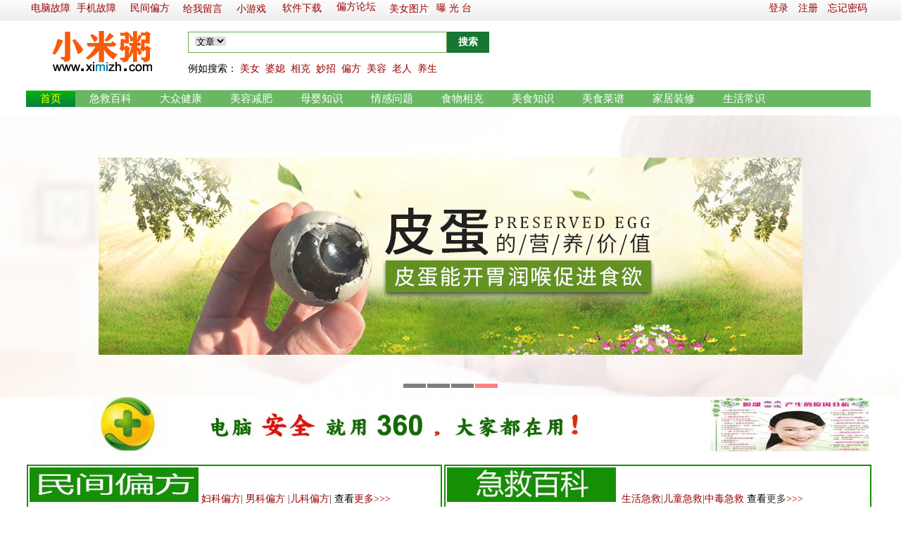

--- FILE ---
content_type: text/html; Charset=utf-8
request_url: http://www.ximizh.com/
body_size: 35724
content:
<!DOCTYPE html PUBLIC "-//W3C//DTD XHTML 1.0 Transitional//EN" "http://www.w3.org/TR/xhtml1/DTD/xhtml1-transitional.dtd">
<html xmlns="http://www.w3.org/1999/xhtml">
<head>
<meta http-equiv="Content-Type" content="text/html; charset=utf-8" />
<title>小米粥ximizh.com让生活更美好!</title>
<meta name="Keywords" content="小米粥ximizh.com 偏方网 健康 资讯 民间偏方 信息 关键 持之以恒 " />
<meta name="Description" content="小米粥ximizh.com为你提供免费的生活妙招今日头条搞笑表情段子娱乐明星创业故事人物." / >
<link rel="shortcut icon" href="http://c.cdn.zhuolaoshi.cn/sys_img/WebIcon/24.ico" type="image/x-icon"><link rel="Bookmark" href="http://c.cdn.zhuolaoshi.cn/sys_img/WebIcon/24.ico" type="image/x-icon"> 
<script language="JavaScript" type="text/javascript" src="http://cdn.zhuolaoshi.cn/js/jquery-1.11.1.min.js"></script>
<script language="JavaScript" type="text/javascript" src="http://cdn.zhuolaoshi.cn/js/layer/layer.min.js"></script>
<script language="JavaScript" src="http://cdn.zhuolaoshi.cn/js/jquery.d.imagechange.js"></script>
<script language="JavaScript" src="http://cdn.zhuolaoshi.cn/js/MSClass.js"></script>
<script language="JavaScript" src="http://h.cdn.zhuolaoshi.cn/js/jquery.lazyload.js"></script>

<script src="http://cdn.zhuolaoshi.cn/js/laydate/laydate.js"></script>
<script src="http://cdn.zhuolaoshi.cn/js/province.js"></script>

<link href="http://h.cdn.zhuolaoshi.cn/user/site20395/user_sys/css.css?2026/1/21 20:28:09" rel="stylesheet" type="text/css" />
<style type="text/css">
.cardgroup_1{font-size:14px;color:#e6b8af;background-color:#ffffff;}
.cardgroup_1 .cardbody{padding-top:4px;padding-right:4px;padding-bottom:4px;padding-left:4px;}
.cardgroup_1 .cardtop li{float:left;cursor:pointer;text-align:center;padding-top:4px;padding-bottom:4px;padding-left:4px;padding-right:4px;margin-right:2px;font-weight:bold;border:1px solid;border-color:#ff9900;font-size:13px;color:#ffffff;background-color:#000000;}
.cardgroup_1 .cardtop li.active{text-decoration:underline;border:1px solid;border-color:#00ffff;font-size:15px;color:#ffffff;background-color:#177633;}
.cardgroup_2{font-size:14px;color:#ffffff;background-color:#ffffff;}
.cardgroup_2 .cardbody{padding-top:4px;padding-right:4px;padding-bottom:4px;padding-left:4px;}
.cardgroup_2 .cardtop li{float:left;cursor:pointer;text-align:center;padding-top:4px;padding-bottom:4px;padding-left:4px;padding-right:4px;margin-right:2px;font-weight:bold;border:1px solid;border-color:#ff9900;font-size:13px;color:#ffffff;background-color:#000000;}
.cardgroup_2 .cardtop li.active{border:1px solid;border-color:#00ffff;font-size:15px;color:#ffffff;background-color:#177633;}
.cardgroup_3{font-size:14px;color:#e6b8af;background-color:#ffffff;}
.cardgroup_3 .cardbody{padding-top:4px;padding-right:4px;padding-bottom:4px;padding-left:4px;}
.cardgroup_3 .cardtop li{float:left;cursor:pointer;text-align:center;padding-top:4px;padding-bottom:4px;padding-left:4px;padding-right:4px;margin-right:2px;font-weight:bold;border:1px solid;border-color:#ff9900;font-size:13px;color:#ffffff;background-color:#000000;}
.cardgroup_3 .cardtop li.active{border:1px solid;border-color:#00ffff;font-size:15px;color:#ffffff;background-color:#177633;}
.cardgroup_5{font-size:14px;color:#ffffff;background-color:#ffffff;}
.cardgroup_5 .cardbody{padding-top:4px;padding-right:4px;padding-bottom:4px;padding-left:4px;}
.cardgroup_5 .cardtop li{float:left;cursor:pointer;text-align:center;padding-top:4px;padding-bottom:4px;padding-left:4px;padding-right:4px;margin-right:2px;font-weight:bold;border:1px solid;border-color:#ff9900;font-size:14px;color:#ffffff;background-color:#000000;}
.cardgroup_5 .cardtop li.active{border:1px solid;border-color:#00ffff;font-size:15px;color:#ffffff;background-color:#177633;}
.cardgroup_6{font-size:14px;color:#ffffff;background-color:#ffffff;}
.cardgroup_6 .cardbody{padding-top:4px;padding-right:4px;padding-bottom:4px;padding-left:4px;}
.cardgroup_6 .cardtop li{float:left;cursor:pointer;text-align:center;padding-top:4px;padding-bottom:4px;padding-left:4px;padding-right:4px;margin-right:2px;font-weight:bold;border:1px solid;border-color:#ff9900;font-size:14px;color:#ffffff;background-color:#000000;}
.cardgroup_6 .cardtop li.active{border:1px solid;border-color:#00ffff;font-size:15px;color:#ffffff;background-color:#177633;}
.cardgroup_7{font-size:14px;color:#ffffff;background-color:#ffffff;}
.cardgroup_7 .cardbody{padding-top:4px;padding-right:4px;padding-bottom:4px;padding-left:4px;}
.cardgroup_7 .cardtop li{float:left;cursor:pointer;text-align:center;padding-top:4px;padding-bottom:4px;padding-left:4px;padding-right:4px;margin-right:2px;font-weight:bold;border:1px solid;border-color:#ffffff;font-size:13px;color:#ffffff;background-color:#000000;}
.cardgroup_7 .cardtop li.active{border:1px solid;border-color:#00ffff;font-size:15px;color:#ffffff;background-color:#177633;}
.cardgroup_9{font-size:14px;color:#ffffff;background-color:#ffffff;}
.cardgroup_9 .cardbody{padding-top:4px;padding-right:4px;padding-bottom:4px;padding-left:4px;}
.cardgroup_9 .cardtop li{float:left;cursor:pointer;text-align:center;padding-top:4px;padding-bottom:4px;padding-left:4px;padding-right:4px;margin-right:2px;font-weight:bold;border:1px solid;border-color:#ff9900;font-size:14px;color:#ffffff;background-color:#000000;}
.cardgroup_9 .cardtop li.active{border:1px solid;border-color:#d9d9d9;font-size:15px;color:#ffffff;background-color:#177633;}
.cardgroup_10{font-size:14px;color:#ffffff;background-color:#ffffff;}
.cardgroup_10 .cardbody{padding-top:4px;padding-right:4px;padding-bottom:4px;padding-left:4px;}
.cardgroup_10 .cardtop li{float:left;cursor:pointer;text-align:center;padding-top:4px;padding-bottom:4px;padding-left:4px;padding-right:4px;margin-right:2px;font-weight:bold;border:1px solid;border-color:#d9d9d9;font-size:13px;color:#ffffff;background-color:#000000;}
.cardgroup_10 .cardtop li.active{border:1px solid;border-color:#00ffff;font-size:15px;color:#ffffff;background-color:#177633;}
.cardgroup_11{font-size:14px;color:#ffffff;background-color:#ffffff;}
.cardgroup_11 .cardbody{padding-top:4px;padding-right:4px;padding-bottom:4px;padding-left:4px;}
.cardgroup_11 .cardtop li{float:left;cursor:pointer;text-align:center;padding-top:4px;padding-bottom:4px;padding-left:4px;padding-right:4px;margin-right:2px;font-weight:bold;border:1px solid;border-color:#d9d9d9;font-size:13px;color:#ffffff;background-color:#000000;}
.cardgroup_11 .cardtop li.active{border:1px solid;border-color:#00ffff;font-size:15px;color:#ffffff;background-color:#177633;}
.cardgroup_12{font-size:14px;color:#ffffff;background-color:#ffffff;}
.cardgroup_12 .cardbody{padding-top:4px;padding-right:4px;padding-bottom:4px;padding-left:4px;}
.cardgroup_12 .cardtop li{float:left;cursor:pointer;text-align:center;padding-top:4px;padding-bottom:4px;padding-left:4px;padding-right:4px;margin-right:2px;font-weight:bold;border:1px solid;border-color:#d9d9d9;font-size:13px;color:#ffffff;background-color:#000000;}
.cardgroup_12 .cardtop li.active{border:1px solid;border-color:#00ffff;font-size:15px;color:#ffffff;background-color:#177633;}
.top_main{ height:164px;}
.bot_main{ height:233px;overflow:hidden}
.main_css{ height:4780px;overflow:hidden}
</style>

<script language="javascript">
$(function(){
$('.menu li div').css('top',$('.menu li').css('height'));var isie678=(/msie 6/i.test(navigator.userAgent))||(/msie 7/i.test(navigator.userAgent))||(/msie 8/i.test(navigator.userAgent));$('.menu >li').on('mouseenter',function(){$(this).find('div').show();$(this).children('a').addClass('menuhover');if(isie678){$(this).addClass('active')}}).on('mouseleave',function(){$(this).find('div').hide();$(this).children('a').removeClass('menuhover');if(isie678){$(this).removeClass('active')}});});


$(function(){
     $( "img.lazy" ).lazyload();
})
</script>
<meta name="360_union_verify" content="4d065b90cd7adef1df63aefd104d29c1">
<meta name="baidu-site-verification" content="GrMSqWotiP" />
<meta property="qc:admins" content="445101260760161716375" />
<meta name="baidu-tc-verification" content="f921f9afdd04d2de401e84823d80604d" />
<meta name="360-site-verification" content="9785a3fbf4939eb399185f2811894e8f" />
<meta name="ratedir-site-verification" content="b1659f9f405bda244a8d1ac01d7b3f042170ac66" /><style type="text/css">
.top_all,.bot_all,.nrscreen{min-width:1206px;}
.quanpinbj{min-width:1206px;width:100%; position:relative; z-index:-1;}
</style>

</head>
<body>

<div class="top_all" id="top_all">
	<div class="top_main" id="top_main" style="position:relative;z-index:10;">
	  
		<div id="mokuai_2" style="position:absolute;width:1200px; height:36px; top:128px; left:0px; z-index:1">
			<div style="">
                <style>
.menu{width:1200px}
</style><ul class='menu clearfix'>
<li><a href="/" target="_self">首页</a></li>
<li><a href="/article20150111032516/" target="_self">急救百科</a><div><a href="/article20150111032647/" target="_self">生活急救</a><a href="/article20150111032707/" target="_self">运动急救</a><a href="/article20150111032717/" target="_self">儿童急救</a><a href="/article20150111032725/" target="_self">老人急救</a><a href="/article20150111032736/" target="_self">中毒急救</a><a href="/article20150111032743/" target="_self">野外急救</a><a href="/article20150111032754/" target="_self">急救知识</a></div></li>
<li><a href="http://www.ximizh.com/dtjk/" target="_self">大众健康</a><div><a href="/neike/" target="_self">内科</a><a href="/waike/" target="_self">外科</a><a href="/pifuke/" target="_self">皮肤科</a><a href="/wuguanke/" target="_self">五官科</a><a href="/cancer/" target="_self">肿瘤科</a><a href="/jkys/" target="_self">健康养生</a></div></li>
<li><a href="http://www.ximizh.com/mwjh/" target="_self">美容减肥</a><div><a href="/meirong/" target="_self">美容知识</a><a href="/jkjf/" target="_self">减肥知识</a></div></li>
<li><a href="http://www.ximizh.com/myzs/" target="_self">母婴知识</a><div><a href="/bay/" target="_self">备孕知识</a><a href="/hyzs/" target="_self">怀孕知识</a><a href="/chzs/" target="_self">产后护理</a><a href="/youeq/" target="_self">婴幼期</a><a href="/xlq/" target="_self">学龄前</a><a href="/eko/" target="_self">儿科疾病</a><a href="/etyy/" target="_self">儿童用药</a></div></li>
<li><a href="/qgwt/" target="_self">情感问题</a><div><a href="/poxigx/" target="_self">婆媳关系</a><a href="/liangxing/" target="_self">婚姻两性</a><a href="/waiyu/" target="_self">外遇出轨</a><a href="/qggs/" target="_self">情感故事</a><a href="/hyjt/" target="_self">婚姻家庭</a><a href="/nxsh/" target="_self">男性生活</a><a href="/nxqig/" target="_self">女性情感</a></div></li>
<li><a href="/shiwuxiangke/" target="_self">食物相克</a><div><a href="/rlswxk/" target="_self">肉类食物相克</a><a href="/dnsk/" target="_self">蛋奶类食物相克</a><a href="/ylsk/" target="_self">鱼类食物相克</a><a href="/stswsk/" target="_self">水产类食物相克</a><a href="/sqsk/" target="_self">蔬菜类食物相克</a><a href="/dlsksw/" target="_self">豆类食物相克</a><a href="/scsksw/" target="_self">果品类食物相克</a><a href="/wgjl/" target="_self">五谷杂粮食物相克</a><a href="/yssk/" target="_self">药食食物相克</a><a href="/tiaowei/" target="_self">调味、腌咸制品相克</a><a href="/qita/" target="_self">其他食物相克</a></div></li>
<li><a href="/yyeat/" target="_self">美食知识</a><div><a href="/laoeat/" target="_self">老人饮食</a><a href="/ereat/" target="_self">儿童饮食</a><a href="/naneat/" target="_self">男性饮食</a><a href="/nveat/" target="_self">女性饮食</a><a href="/ysjj/" target="_self">饮食误区</a></div></li>
<li><a href="/caipu/" target="_self">美食菜谱</a></li>
<li><a href="/zhuangxiu/" target="_self">家居装修</a><div><a href="/zxbaodian/" target="_self">装修宝典</a><a href="/fenshui/" target="_self">家居风水</a><a href="/zhuangshi/" target="_self">时尚装饰</a></div></li>
<li><a href="/SHXCS/" target="_self">生活常识</a><div><a href="/miaozhao/" target="_self">生活妙招</a><a href="/jiadian/" target="_self">数码家电</a><a href="/jinghua/" target="_self">空气净化</a><a href="/fangchong/" target="_self">家庭防虫</a><a href="/yiwu/" target="_self">衣物护理</a><a href="/yongpin/" target="_self">生活用品</a><a href="/zwbk/" target="_self">植物百科</a><a href="/diannaoguzhang/" target="_self">电脑故障</a><a href="/shoujiguzhang/" target="_self">手机故障</a><a href="/QCGZ/" target="_self">汽车故障</a></div></li>

</ul>
    <script>
    $(function(){
        var path=location.pathname;
        $(".menu li>a").each(function(i,link){
            if($(link).attr("href")==path){
                $(link).parent().addClass("current");
            }
        });
    });
    </script>
    
            </div>
		</div>
	  
		<div id="mokuai_3" style="overflow:hidden;position:absolute;width:208px; height:65px; top:44px; left:8px; z-index:1">
			<div style="">
                <div id="tb_last_box_3"><a href="http://www.ximizh.com/" target="_blank"><img src="http://h.cdn.zhuolaoshi.cn/user/site20395/logo.gif" alt="偏方网pifawi.com收集民间偏方，偏方网大全 ,生活实用小偏方" width="206" height="59" title="偏方网pifawi.com收集民间偏方，偏方网大全 ,生活实用小偏方" align="" /></a></div>

            </div>
		</div>
	  
		<div id="mokuai_13" style="overflow:hidden;position:absolute;width:480px; height:89px; top:34px; left:717px; z-index:1">
			<div style="">
                <div id="tb_last_box_13"><iframe allowtransparency="true" frameborder="0" width="410" height="98" scrolling="no" src="//tianqi.2345.com/plugin/widget/index.htm?s=1&z=1&t=1&v=0&d=2&bd=0&k=&f=&ltf=009944&htf=cc0000&q=1&e=1&a=1&c=54511&w=410&h=98&align=center"></iframe></div>

            </div>
		</div>
	  
		<div id="mokuai_14" style="overflow:hidden;position:absolute;width:454px; height:37px; top:45px; left:230px; z-index:1">
			<div style="">
                <form action="/search/index.asp" method="post" target="t_frame" id="seach_i"><span style="float:left;position: relative"><span style="position:absolute; top:4px; left:10px;"><div style="border:none;width:48px; margin-top:3px; overflow:hidden"><select name="search_type" id="search_type" style="border:0px;border:none;margin:-2px;"><option value="article">文章</option><option value="goods">商品</option></select></div></span><input type="text" name="keyw" class="search_input_style" style="padding-left:63px;" /></span><span style="float:left"><input type="submit" name="Submit_Seach" value="搜索" style="width:60px;" class="search_button_style" /></span><div class="clear"></div></form>
            </div>
		</div>
	  
		<div id="mokuai_15" style="overflow:hidden;position:absolute;width:180px; height:24px; top:1px; left:1015px; z-index:1">
			<div style="text-align:right;">
                <span id="Login_Box_Word"><span class="dlbtn"><a href="/login/">登录</a></span> <span style="padding-left:10px;" class="zcbtn"><a href="/UserReg/">注册</a></span> <span style="padding-left:10px;" class="wjmmbtn"><a href="/getpw/">忘记密码</a></span></span>
            </div>
		</div>
	  
		<div id="mokuai_16" style="overflow:hidden;position:absolute;width:69px; height:26px; top:1px; left:364px; z-index:1">
			<div style="">
                <div id="tb_last_box_16"><a href="/rjxz" target="_blank">软件下载</a></div>

            </div>
		</div>
	  
		<div id="mokuai_17" style="overflow:hidden;position:absolute;width:55px; height:21px; top:2px; left:299px; z-index:1">
			<div style="">
                <div id="tb_last_box_17"><a href="/bbs/group-3.html" target="_blank">小游戏</a></div>

            </div>
		</div>
	  
		<div id="mokuai_18" style="overflow:hidden;position:absolute;width:63px; height:24px; top:1px; left:72px; z-index:1">
			<div style="">
                <div id="tb_last_box_18"><a href="http://www.ximizh.com/shoujiguzhang/" target="_blank">手机故障</a></div>

            </div>
		</div>
	  
		<div id="mokuai_19" style="overflow:hidden;position:absolute;width:61px; height:26px; top:1px; left:148px; z-index:1">
			<div style="">
                <div id="tb_last_box_19"><a href="http://www.ximizh.com/article20150111041643/" target="_blank">民间偏方</a></div>

            </div>
		</div>
	  
		<div id="mokuai_20" style="overflow:hidden;position:absolute;width:63px; height:23px; top:2px; left:223px; z-index:1">
			<div style="">
                <div id="tb_last_box_20"><a href="http://www.ximizh.com/gbook/" target="_blank"><span style="font-size:14px;">给我留言</span><span style="font-size:14px;"></span></a><br /></div>

            </div>
		</div>
	  
		<div id="mokuai_21" style="overflow:hidden;position:absolute;width:68px; height:26px; top:-1px; left:441px; z-index:1">
			<div style="">
                <div id="tb_last_box_21"><a href="/bbs" target="_blank">偏方论坛</a></div>

            </div>
		</div>
	  
		<div id="mokuai_23" style="overflow:hidden;position:absolute;width:62px; height:22px; top:2px; left:516px; z-index:1">
			<div style="">
                <div id="tb_last_box_23"><span style="font-size:14px;color:#006600;"><span style="color:#006600;font-family:微软雅黑;font-size:17px;text-wrap:wrap;background-color:#FFFFFF;"><a href="http://www.ximizh.com/photo/" target="_blank">美女图片</a></span></span></div>

            </div>
		</div>
	  
		<div id="mokuai_24" style="overflow:hidden;position:absolute;width:60px; height:24px; top:1px; left:583px; z-index:1">
			<div style="">
                <div id="tb_last_box_24"><a href="/puguangtai/" target="_blank"><span style="font-size:14px;">曝 光 台</span></a></div>

            </div>
		</div>
	  
		<div id="mokuai_25" style="overflow:hidden;position:absolute;width:454px; height:27px; top:87px; left:230px; z-index:1">
			<div style="">
                <div id="tb_last_box_25"><span style="font-size:14px;">例如</span><span style="font-family:微软雅黑;font-size:14px;white-space:normal;">搜索：</span><span style="font-size:14px;">&nbsp;</span><span style="font-size:14px;"><a href="http://www.ximizh.com/search/article.asp?keyw=%E7%BE%8E%E5%A5%B3" target="_blank">美女</a></span><span style="font-size:14px;">&nbsp;&nbsp;</span><span style="font-size:14px;"><a href="http://www.ximizh.com/search/article.asp?keyw=%E5%A9%86%E5%AA%B3" target="_blank">婆媳</a></span><span style="font-size:14px;">&nbsp;&nbsp;</span><span style="font-size:14px;"><a href="http://www.ximizh.com/search/article.asp?keyw=%E7%9B%B8%E5%85%8B" target="_blank">相克</a></span><span style="font-size:14px;">&nbsp;&nbsp;</span><span style="font-size:14px;"><a href="http://www.ximizh.com/search/article.asp?keyw=%E5%A6%99%E6%8B%9B" target="_blank">妙招</a></span><span style="font-size:14px;">&nbsp;&nbsp;</span><span style="font-size:12px;"><span style="font-size:14px;"><a href="http://www.ximizh.com/search/article.asp?keyw=%E5%81%8F%E6%96%B9" target="_blank">偏方</a></span><span style="font-size:14px;">&nbsp;&nbsp;</span><span style="color:#000000;font-family:微软雅黑;font-size:14px;white-space:normal;background-color:#FFFFFF;"><a href="http://www.ximizh.com/search/article.asp?keyw=%E7%BE%8E%E5%AE%B9" target="_blank">美容</a></span><span style="background-color:#FFFFFF;color:#000000;font-size:12px;"></span><span style="font-size:14px;">&nbsp;&nbsp;</span><span style="font-size:14px;"><a href="http://www.ximizh.com/search/article.asp?keyw=%E8%80%81%E4%BA%BA" target="_blank">老人</a></span><span style="font-size:14px;">&nbsp;&nbsp;</span><span style="font-size:14px;"><a href="http://www.ximizh.com/search/article.asp?keyw=%E5%85%BB%E7%94%9F" target="_blank">养生</a></span><a href="http://www.pifawi.com/search/article.asp?keyw=%E5%85%BB%E7%94%9F" target="_blank"><span style="font-size:14px;"></span></a></span></div>

            </div>
		</div>
	  
		<div id="mokuai_26" style="overflow:hidden;position:absolute;width:59px; height:23px; top:1px; left:7px; z-index:1">
			<div style="">
                <div id="tb_last_box_26"><span style="font-size:12px;"><a href="http://www.ximizh.com/diannaoguzhang/" target="_blank">电脑故障</a></span></div>

            </div>
		</div>
	  
	</div>
</div>

<script language="JavaScript" type="text/javascript" src="http://h.cdn.zhuolaoshi.cn/js/superslide.2.1.js"></script>
 <style>
    /* fullSlide */
    /*.fullSlide{width:100%;position:relative;height:400px;background:#000;}*/
    .fullSlide{width:100%;position:relative;min-width:1206px;height:400px;}
    .fullSlide .bdfullscreen{margin:0 auto;position:relative;z-index:0;overflow:hidden;}
    .fullSlide .bdfullscreen ul{width:100% !important;}
    .fullSlide .bdfullscreen li{width:100% !important;height:400px; background-position:center; background-repeat:no-repeat;overflow:hidden;text-align:center;}
    .fullSlide .bdfullscreen li a{display:block;height:400px;}
    .fullSlide .hdfullscreen{width:100%;position:absolute;z-index:1;bottom:0;left:0;height:20px;line-height:20px;}
    .fullSlide .hdfullscreen ul{text-align:center;}
    .fullSlide .hdfullscreen ul li{cursor:pointer;display:inline-block;*display:inline;zoom:1;width:32px;height:6px;margin:1px;overflow:hidden;background:#000;filter:alpha(opacity=50);opacity:0.5;line-height:999px;}
    .fullSlide .hdfullscreen ul .on{background:#f00;}
    .fullSlide .prev,.fullSlide .next{display:block;position:absolute;z-index:1;top:50%;margin-top:-30px;left:15%;z-index:1;width:40px;height:60px;background:url(/sys_img/slider-arrow.png) -126px -137px  no-repeat;cursor:pointer;filter:alpha(opacity=50);opacity:0.5;display:none;} 
    .fullSlide .next{left:auto;right:15%;background-position:-6px -137px;}
    </style>
<script type="text/javascript">
$(function(){
    $(".fullSlide").hover(function(){
        $(this).find(".prev,.next").stop(true, true).fadeTo("show", 1.5)
    },
    function(){
        $(this).find(".prev,.next").fadeOut()
    });
    $(".fullSlide").slide({
        titCell: ".hdfullscreen ul",
        mainCell: ".bdfullscreen ul",
        effect: "fold",
        autoPlay: true,
        autoPage: true,
        trigger: "click",
		interTime:3000,
        startFun: function(i) {
            var curLi = jQuery(".fullSlide .bdfullscreen li").eq(i);
            if ( !! curLi.attr("_src")) {
                curLi.css("background-image", curLi.attr("_src")).removeAttr("_src")
            }
        }
    });
});
</script>
<div class="fullSlide">
        <div class="bdfullscreen">
            <ul>
                <li _src="url(https://sc.zhuolaoshi.cn/sc/quanping/datu/130.jpg)" ><a href="http://www.ximizh.com/caipu/"></a></li>
                <li _src="url(https://sc.zhuolaoshi.cn/sc/quanping/datu/87.jpg)" ><a href="http://www.ximizh.com/shms/"></a></li>
                <li _src="url(https://h.cdn.zhuolaoshi.cn/user/site20395/image/20188301251771.jpg)" ><a href="http://www.ximizh.com/myzs/"></a></li>
                <li _src="url(https://h.cdn.zhuolaoshi.cn/user/site20395/image/201910131581871.jpg)" ><a href="http://www.ximizh.com/jkys/aritcle6444.html"></a></li>
                
            </ul>
        </div>
        <div class="hdfullscreen"><ul></ul></div>
        <span class="prev"></span><span class="next"></span>
</div> 
        
<div style="width:100%;">
<div class="main_css" id="main_body" style="position:relative">
	  
		<div class="box_css_1" id="mokuai_7" style="position:absolute;width:964px; height:93px; top:0px; left:3px; z-index:1; overflow:hidden">
            
			<div class="box_css_main_1" style="">
            <div id="last_box_7"><a href="https://hao.360.com/?src=lm&ls=n19f2c30896" target="_blank"><img src="http://h.cdn.zhuolaoshi.cn/user/site20395/image/20161231/20161231042966016601.jpg" alt="" /></a></div>

            </div>
		</div>
		<div class="box_css_1" id="mokuai_8" style="position:absolute;width:1212px; height:295px; top:4359px; left:0px; z-index:1; overflow:hidden">
            
			<div class="box_css_main_1" style="">
            <div id="last_box_8">
<ul id="ul_box_8" class="a_tw1_css_4 clearfix">
<li><a href="/wlll/aritcle1075.html"><img src="https://h.cdn.zhuolaoshi.cn/user/site20395/webimg/2016224/20162241585015.jpg" alt="360安全浏览器" border="0"></a><span><a href="/wlll/aritcle1075.html" title="360安全浏览器">360安全浏览器</a></span></li>
<li><a href="/anq/aritcle1072.html"><img src="https://h.cdn.zhuolaoshi.cn/user/site20395/webimg/2016224/20162241325721.GIF" alt="360安全卫士免费下载" border="0"></a><span><a href="/anq/aritcle1072.html" title="360安全卫士免费下载">360安全卫士免</a></span></li>
<li><a href="/bgyy/aritcle3189.html"><img src="https://h.cdn.zhuolaoshi.cn/user/site20395/image/20170611/20170611215168026802.jpg" alt="photoshop中文版7.0免费下载" border="0"></a><span><a href="/bgyy/aritcle3189.html" title="photoshop中文版7.0免费下载">photosho</a></span></li>
<li><a href="/mtyy/aritcle4281.html"><img src="https://h.cdn.zhuolaoshi.cn/user/site20395/webimg/20171218/2017121820451186.jpg" alt=" 酷我音乐 官方正式版v8.7.4.0" border="0"></a><span><a href="/mtyy/aritcle4281.html" title=" 酷我音乐 官方正式版v8.7.4.0"> 酷我音乐 官方</a></span></li>
<li><a href="/wlll/aritcle4695.html"><img src="https://h.cdn.zhuolaoshi.cn/user/site20395/image/20180225/20180225164018251825.jpg" alt="加速浏览器(安全版)" border="0"></a><span><a href="/wlll/aritcle4695.html" title="加速浏览器(安全版)">加速浏览器(安全</a></span></li>
<li><a href="/anq/aritcle1074.html"><img src="https://h.cdn.zhuolaoshi.cn/user/site20395/webimg/2016224/201622414552041.jpg" alt="360杀毒" border="0"></a><span><a href="/anq/aritcle1074.html" title="360杀毒">360杀毒</a></span></li>
<li><a href="/mtyy/aritcle2636.html"><img src="https://h.cdn.zhuolaoshi.cn/user/site20395/image/20170218/20170218204571957195.jpg" alt="2345影视大全v8.1.0.1056官方电脑版" border="0"></a><span><a href="/mtyy/aritcle2636.html" title="2345影视大全v8.1.0.1056官方电脑版">2345影视大全</a></span></li>
<li><a href="/xtgj/aritcle5258.html"><img src="https://h.cdn.zhuolaoshi.cn/user/site20395/image/20180602/20180602000932593259.jpg" alt="闪电盒子" border="0"></a><span><a href="/xtgj/aritcle5258.html" title="闪电盒子">闪电盒子</a></span></li>
<li><a href="/bgyy/aritcle3190.html"><img src="https://h.cdn.zhuolaoshi.cn/user/site20395/webimg/2017611/201761122195968.jpg" alt="字体下载|字体下载大全" border="0"></a><span><a href="/bgyy/aritcle3190.html" title="字体下载|字体下载大全">字体下载|字体下</a></span></li>
<li><a href="/wlll/aritcle2635.html"><img src="https://h.cdn.zhuolaoshi.cn/user/site20395/image/20170906/2017090611320802802.jpg" alt="2345加速浏览器" border="0"></a><span><a href="/wlll/aritcle2635.html" title="2345加速浏览器">2345加速浏览</a></span></li>
<li><a href="/bgyy/aritcle3396.html"><img src="https://h.cdn.zhuolaoshi.cn/user/site20395/webimg/2017911/20179111124197.jpg" alt="淘宝助理5官方下载" border="0"></a><span><a href="/bgyy/aritcle3396.html" title="淘宝助理5官方下载">淘宝助理5官方下</a></span></li>
<li><a href="/xtgj/aritcle1268.html"><img src="http://h.cdn.zhuolaoshi.cn/user/site20395/360/36002.jpg" alt="360一键装机集合包" border="0"></a><span><a href="/xtgj/aritcle1268.html" title="360一键装机集合包">360一键装机集</a></span></li>
<li><a href="/anq/aritcle3487.html"><img src="https://h.cdn.zhuolaoshi.cn/user/site20395/webimg/2017918/201791822541977.jpg" alt="腾讯电脑管家官方版v12.7" border="0"></a><span><a href="/anq/aritcle3487.html" title="腾讯电脑管家官方版v12.7">腾讯电脑管家官方</a></span></li>
<li><a href="/anq/aritcle1077.html"><img src="https://h.cdn.zhuolaoshi.cn/user/site20395/image/20160225/20160225023197719771.jpg" alt="2345安全卫士" border="0"></a><span><a href="/anq/aritcle1077.html" title="2345安全卫士">2345安全卫士</a></span></li>
<li><a href="/wlll/aritcle1269.html"><img src="http://h.cdn.zhuolaoshi.cn/user/site20395/36003.jpg" alt="手心浏览器官方版" border="0"></a><span><a href="/wlll/aritcle1269.html" title="手心浏览器官方版">手心浏览器官方版</a></span></li>
<li><a href="/mtyy/aritcle4280.html"><img src="https://h.cdn.zhuolaoshi.cn/user/site20395/webimg/20171218/201712182036158.jpg" alt="爱奇艺视频" border="0"></a><span><a href="/mtyy/aritcle4280.html" title="爱奇艺视频">爱奇艺视频</a></span></li>
<li><a href="/wlll/aritcle1076.html"><img src="https://h.cdn.zhuolaoshi.cn/user/site20395/webimg/2016225/20162252162375.jpg" alt="2345王牌浏览器" border="0"></a><span><a href="/wlll/aritcle1076.html" title="2345王牌浏览器">2345王牌浏览</a></span></li>
<li><a href="/xtgj/aritcle1267.html"><img src="http://h.cdn.zhuolaoshi.cn/user/site20395/360/36001.jpg" alt="360装机集合包 官方版" border="0"></a><span><a href="/xtgj/aritcle1267.html" title="360装机集合包 官方版">360装机集合包</a></span></li>
</ul>
</div>
            </div>
		</div>
		<div class="box_css_4" id="mokuai_9" style="position:absolute;width:395px; height:332px; top:1039px; left:807px; z-index:1; overflow:hidden">
            <div class="box_css_top_4  clearfix"><span><a target="_blank" href="/puguangtai/"></a></span>（民间偏方网）曝光台</div>
			<div class="box_css_main_4" style="">
            <div id="last_box_9">
<ul id="ul_box_9" class="a_css_1 clearfix">
<li>[<a href="/heiyongpin/">黑用品</a>] <a href="/heiyongpin/aritcle7262.html" title="3批次化妆品检出禁用原料 国家药监局：依法立案调查">3批次化妆品检出禁用原料 国家药监局：依</a></li>
<li>[<a href="/heiyaopin/">黑药品</a>] <a href="/heiyaopin/aritcle7261.html" title="知名药企代工厂存质量缺陷 2万盒不合格美白精华液流入市场">知名药企代工厂存质量缺陷 2万盒不合格美</a></li>
<li>[<a href="/heiyongpin/">黑用品</a>] <a href="/heiyongpin/aritcle7252.html" title="标价39800的量子内衣，核心技术仅值3元！“高科技骗局”为何总有人埋单？">标价39800的量子内衣，核心技术仅值3</a></li>
<li>[<a href="/heishipin/">黑食品</a>] <a href="/heishipin/aritcle7251.html" title="吐了！大润发卖发臭隔夜肉！新鲜肉与变质肉该如何识别？">吐了！大润发卖发臭隔夜肉！新鲜肉与变质肉</a></li>
<li>[<a href="/heishipin/">黑食品</a>] <a href="/heishipin/aritcle7185.html" title="槟榔对身体有哪些危害？">槟榔对身体有哪些危害？</a></li>
<li>[<a href="/heiyaopin/">黑药品</a>] <a href="/heiyaopin/aritcle6626.html" title="被国家重点监控的“神药”遭起底：缺乏有效证据，安全隐患巨大">被国家重点监控的“神药”遭起底：缺乏有效</a></li>
<li>[<a href="/heiyaopin/">黑药品</a>] <a href="/heiyaopin/aritcle6625.html" title="劣质“诺氟沙星”流入6万家庭里，这些“不合格的药”该怎么追责">劣质“诺氟沙星”流入6万家庭里，这些“不</a></li>
<li>[<a href="/heishipin/">黑食品</a>] <a href="/heishipin/aritcle6624.html" title="网红糕点致多人食物中毒，真凶为“沙门氏菌”">网红糕点致多人食物中毒，真凶为“沙门氏菌</a></li>
<li>[<a href="/heiyaopin/">黑药品</a>] <a href="/heiyaopin/aritcle6493.html" title="谁在操控药价：一片药从12.5元降至0.62元，医保医院药企拉锯战">谁在操控药价：一片药从12.5元降至0.</a></li>
<li>[<a href="/heiyaopin/">黑药品</a>] <a href="/heiyaopin/aritcle6124.html" title="自制不孕不育中药、号称“祖传秘方”，一名中医被停职！">自制不孕不育中药、号称“祖传秘方”，一名</a></li>
</ul>
</div>
            </div>
		</div>
		<div class="box_css_7" id="mokuai_10" style="position:absolute;width:605px; height:74px; top:96px; left:594px; z-index:1; overflow:hidden">
            
			<div class="box_css_main_7" style="">
            <div id="last_box_10"><img src="http://h.cdn.zhuolaoshi.cn/user/site20395/sy/sy03.jpg" alt="" />&nbsp;&nbsp;<span style="font-size:16px;"><a href="/article20150111032647" target="_blank"><span style="font-size:14px;">生活急救</span></a></span><span style="color:#333333;font-family:Simsun;font-size:14px;text-align:center;white-space:normal;background-color:#FFFFFF;">|</span><span style="font-size:16px;"><a href="/article20150111032717" target="_blank"><span style="font-size:14px;">儿童急救</span></a></span><span style="color:#333333;font-family:Simsun;font-size:14px;text-align:center;white-space:normal;background-color:#FFFFFF;">|</span><span style="font-size:16px;"><a href="/article20150111032736" target="_blank"><span style="font-size:14px;">中毒急救</span></a><span style="font-size:14px;">&nbsp;查看</span></span><span style="font-size:16px;"><a href="/article20150111032516" target="_blank"><span style="color:#333333;font-family:Simsun;font-size:14px;text-align:center;white-space:normal;background-color:#FFFFFF;">更多</span><span style="font-size:14px;">&gt;&gt;&gt;</span></a></span><br /></div>

            </div>
		</div>
		<div class="box_css_2" id="mokuai_11" style="position:absolute;width:584px; height:341px; top:176px; left:3px; z-index:1; overflow:hidden">
            
			<div class="box_css_main_2" style="">
            <div id="last_box_11">
<ul id="ul_box_11" class="a_css_1 clearfix">
<li><span>2024-09-23</span>[<a href="/article20150111041721/">外科偏方</a>] <a href="/article20150111041721/aritcle7162.html" title="激活毛囊生发的偏方有什么">激活毛囊生发的偏方有什么</a></li>
<li><span>2021-03-05</span>[<a href="/article20150111041727/">皮肤偏方</a>] <a href="/article20150111041727/aritcle7055.html" title="去除老年斑的偏方">去除老年斑的偏方</a></li>
<li><span>2021-03-05</span>[<a href="/article20150111041702/">男科偏方</a>] <a href="/article20150111041702/aritcle7053.html" title="空腹吃鱼和海鲜可致痛风">空腹吃鱼和海鲜可致痛风</a></li>
<li><span>2021-01-30</span>[<a href="/article20150111041655/">妇科偏方</a>] <a href="/article20150111041655/aritcle7036.html" title="家里这三种食物发芽了别心疼，吃了中毒赶快扔！">家里这三种食物发芽了别心疼，吃了中毒赶快</a></li>
<li><span>2021-01-18</span>[<a href="/article20150111041715/">内科偏方</a>] <a href="/article20150111041715/aritcle7017.html" title="治疗糖尿病的偏方">治疗糖尿病的偏方</a></li>
<li><span>2020-10-02</span>[<a href="/article20150111041715/">内科偏方</a>] <a href="/article20150111041715/aritcle6979.html" title="治疗痔疮的9个民间偏方">治疗痔疮的9个民间偏方</a></li>
<li><span>2020-10-02</span>[<a href="/article20150111041715/">内科偏方</a>] <a href="/article20150111041715/aritcle6978.html" title="治疗痔疮有哪些民间偏方">治疗痔疮有哪些民间偏方</a></li>
<li><span>2020-09-16</span>[<a href="/article20150111041739/">五官偏方</a>] <a href="/article20150111041739/aritcle6957.html" title="治疗鼻炎的偏方">治疗鼻炎的偏方</a></li>
<li><span>2020-09-16</span>[<a href="/article20150111041715/">内科偏方</a>] <a href="/article20150111041715/aritcle6956.html" title="治疗高血压的偏方">治疗高血压的偏方</a></li>
<li><span>2020-09-16</span>[<a href="/article20150111041715/">内科偏方</a>] <a href="/article20150111041715/aritcle6955.html" title="葵叶煎汤治疗高血压偏方">葵叶煎汤治疗高血压偏方</a></li>
<li><span>2020-09-15</span>[<a href="/article20150111041727/">皮肤偏方</a>] <a href="/article20150111041727/aritcle6954.html" title="民间偏方：土豆祛痘印">民间偏方：土豆祛痘印</a></li>
<li><span>2020-09-15</span>[<a href="/article20150111041727/">皮肤偏方</a>] <a href="/article20150111041727/aritcle6953.html" title="治脸部皮肤过敏偏方">治脸部皮肤过敏偏方</a></li>
</ul>
</div>
            </div>
		</div>
		<div class="box_css_2" id="mokuai_13" style="position:absolute;width:609px; height:340px; top:176px; left:592px; z-index:1; overflow:hidden">
            
			<div class="box_css_main_2" style="">
            <div id="last_box_13">
<ul id="ul_box_13" class="a_css_1 clearfix">
<li><span>2022-12-20</span>[<a href="/article20150111032754/">急救须知</a>] <a href="/article20150111032754/aritcle7082.html" title="重要提醒！阳性感染者出现这些症状需就医">重要提醒！阳性感染者出现这些症状需就医</a></li>
<li><span>2021-01-11</span>[<a href="/article20150111032754/">急救须知</a>] <a href="/article20150111032754/aritcle7001.html" title="石家庄首例确诊患者戴了口罩仍被传染，防护“3要点”需牢记">石家庄首例确诊患者戴了口罩仍被传染，防护</a></li>
<li><span>2021-01-11</span>[<a href="/article20150111032647/">生活急救</a>] <a href="/article20150111032647/aritcle7000.html" title="经常落枕，这些护理方法你知道吗">经常落枕，这些护理方法你知道吗</a></li>
<li><span>2020-10-07</span>[<a href="/article20150111032647/">生活急救</a>] <a href="/article20150111032647/aritcle6986.html" title="急救白金十分钟">急救白金十分钟</a></li>
<li><span>2020-03-22</span>[<a href="/article20150111032717/">儿童急救</a>] <a href="/article20150111032717/aritcle6801.html" title="宝宝坠床 真的防不胜防吗">宝宝坠床 真的防不胜防吗</a></li>
<li><span>2020-03-22</span>[<a href="/article20150111032717/">儿童急救</a>] <a href="/article20150111032717/aritcle6800.html" title="易引起宝宝窒息的认知漏洞">易引起宝宝窒息的认知漏洞</a></li>
<li><span>2020-02-19</span>[<a href="/article20150111032717/">儿童急救</a>] <a href="/article20150111032717/aritcle6652.html" title="婴幼儿痰多难咳怎么办？">婴幼儿痰多难咳怎么办？</a></li>
<li><span>2020-02-17</span>[<a href="/article20150111032717/">儿童急救</a>] <a href="/article20150111032717/aritcle6633.html" title="家长必须掌握的六大急救方法">家长必须掌握的六大急救方法</a></li>
<li><span>2020-02-17</span>[<a href="/article20150111032717/">儿童急救</a>] <a href="/article20150111032717/aritcle6632.html" title="这些急救错误可能让你失去孩子">这些急救错误可能让你失去孩子</a></li>
<li><span>2020-02-17</span>[<a href="/article20150111032717/">儿童急救</a>] <a href="/article20150111032717/aritcle6631.html" title="好动宝宝触电怎么急救">好动宝宝触电怎么急救</a></li>
<li><span>2019-11-25</span>[<a href="/article20150111032754/">急救须知</a>] <a href="/article20150111032754/aritcle6509.html" title="抗击“死神”的心肺复苏：一呼二摸三看四听，拍案而起，大声惊呼">抗击“死神”的心肺复苏：一呼二摸三看四听</a></li>
<li><span>2019-11-25</span>[<a href="/article20150111032754/">急救须知</a>] <a href="/article20150111032754/aritcle6508.html" title="心肺复苏，牢记这些要点">心肺复苏，牢记这些要点</a></li>
</ul>
</div>
            </div>
		</div>
		<div class="box_css_4" id="mokuai_15" style="position:absolute;width:1203px; height:121px; top:4657px; left:1px; z-index:1; overflow:hidden">
            <div class="box_css_top_4  clearfix">（偏方网）友情链接</div>
			<div class="box_css_main_4" style="">
            <div id="last_box_15" class="word_css_5">
<ul class="clearfix"><li><a href="http://www.1313.cc" target="_blank">1313导航</a></li><li><a href="http://youqian.360.cn/register.html?id=90671" target="_blank">广告联盟</a></li><li><a href="http://www.0460.com/" target="_blank">网站之家</a></li><li><a href="http://www.12580.tv/SiteInfo/www.pifawi.com/" target="_blank">12580目录</a></li><li><a href="https://daohang.lusongsong.com/webdir-BeiJing-1-1.html" target="_blank">博客大全</a></li><li><a href="http://m18397851565.blog.163.com" target="_blank">网易163</a></li><li><a href="https://www.so.com/s?a=index&src=lm&ls=s7c0ce2f478&q=创业网" target="_blank">创业网</a></li><li><a href="http://www.pifawi.com/" target="_blank">民间偏方</a></li><li><a href="https://www.xiuxingstudio.com/" target="_blank">修行小站</a></li><li><a href="https://www.arro.cn/" target="_blank">一隅博客</a></li><li><a href="https://hao.360.cn/?src=lm&ls=n19f2c30896" target="_blank">360导航</a></li><li><a href="http://www.xinnet.com/chicloud/chiclound.html?rebatecode=RUCQR9051FU" target="_blank">服务器</a></li><li><a href="http://www.2345.com/?k401926597" target="_blank">2345导航</a></li><li><a href="http://v.2345.com/?k401926597" target="_blank">电影网</a></li><li><a href="http://www.ttcye.com" target="_blank">天天创业网</a></li><li><a href="http://blog.sina.com.cn/pifawi" target="_blank">新浪博客</a></li><li><a href="https://s.click.taobao.com/t?e=m%3D2%26s%3DYH84adiMw58cQipKwQzePCperVdZeJviEViQ0P1Vf2kguMN8XjClAufz1xUa1JUD8z%2F418OPMewddM%2FCtaT58ooCjok3ETDUGUGIX960W0ctO8GcN2f1MxmIkXBqRClNTcEU%2BDykfuSM%2BhtH71aX6uIOTs4KMj3yjpOyWSRdiSZDEm2YKA6YIrbIzrZDfgWtwGXLU4WXsy%2FSGTLzgkOZ%2F6tHZYFMpqEnXF%2B87KN7TKeiZ%2BQMlGz6FQ%3D%3D" target="_blank">做站主机</a></li><li><a href="http://www.amaomb.com/" target="_blank">阿毛模板网</a></li><li><a href="http://blog.tianya.cn/blog-7680863-1.shtml" target="_blank">天涯社区</a></li><li><a href="http://www.831600.com/?id=204" target="_blank">樟树防水</a></li><li><a href="http://youqian.360.cn/register.html?id=90671" target="_blank">360有钱联盟</a></li><li><a href="http://ximizh.com/bbs/thread-24012.html" target="_blank">传说去水印</a></li><li><a href="https://www.188dh.cn" target="_blank">188收录网</a></li><ul></div>

            </div>
		</div>
		<div class="box_css_4" id="mokuai_17" style="position:absolute;width:392px; height:330px; top:1365px; left:810px; z-index:1; overflow:hidden">
            <div class="box_css_top_4  clearfix">（民间偏方网）偏方论坛</div>
			<div class="box_css_main_4" style="">
            <div id="last_box_17" class="bbs_css_9">
<ul class="clearfix">
<li><a href="/bbs/thread-29511.html" target=" target="_blank"">女子婚后起诉父母返还18万彩礼</a></li>
<li><a href="/bbs/thread-29510.html" target=" target="_blank"">电影《731》票房破10亿</a></li>
<li><a href="/bbs/thread-29399.html" target=" target="_blank"">杭州父子先后爱上一对母女，一同领证办婚礼</a></li>
<li><a href="/bbs/thread-29398.html" target=" target="_blank"">杨帆离场央视新人刘心悦现原形，节目口碑崩</a></li>
<li><a href="/bbs/thread-29394.html" target=" target="_blank"">伴曲交友视频聊天软件</a></li>
<li><a href="/bbs/thread-29390.html" target=" target="_blank"">刘亦菲刘诗诗同登封面，英姿飒爽各有韵味</a></li>
<li><a href="/bbs/thread-29388.html" target=" target="_blank"">中国黄金原董事长陈雄伟落马，家中搜出大量</a></li>
<li><a href="/bbs/thread-29387.html" target=" target="_blank"">今年油价调整全部结束</a></li>
</ul></div>
            </div>
		</div>
		<div class="box_css_7" id="mokuai_18" style="position:absolute;width:588px; height:73px; top:96px; left:1px; z-index:18; overflow:hidden">
            
			<div class="box_css_main_7" style="">
            <div id="last_box_18"><img src="http://h.cdn.zhuolaoshi.cn/user/site20395/sy/sy01.jpg" alt="" width="240" height="49" title="" align="" />&nbsp;<span style="font-size:14px;"><span style="font-size:16px;"><a href="/article20150111041655" target="_blank"><span style="font-size:14px;">妇科偏方</span></a></span><span style="color:#333333;font-family:Simsun;font-size:14px;text-align:center;background-color:#FFFFFF;">|</span><span style="font-size:16px;"> <a href="/article20150111041702" target="_blank"><span style="font-size:14px;">男科偏方</span></a> </span><span style="color:#333333;font-family:Simsun;font-size:14px;text-align:center;background-color:#FFFFFF;">|</span><span style="font-size:16px;"><a href="/article20150111041708" target="_blank"><span style="font-size:14px;">儿科偏方</span></a></span><span style="color:#333333;font-family:Simsun;font-size:14px;text-align:center;background-color:#FFFFFF;">|</span><span style="font-size:14px;text-align:center;background-color:#FFFFFF;">&nbsp;查看</span><span style="font-size:16px;"><span style="color:#333333;font-family:Simsun;font-size:16px;text-align:center;white-space:normal;background-color:#FFFFFF;"><a href="/pifa" target="_blank"><span style="font-size:14px;">更多&gt;&gt;&gt;</span></a></span></span></span></div>

            </div>
		</div>
		<div class="box_css_7" id="mokuai_19" style="position:absolute;width:587px; height:71px; top:519px; left:2px; z-index:19; overflow:hidden">
            
			<div class="box_css_main_7" style="">
            <div id="last_box_19"><img src="http://h.cdn.zhuolaoshi.cn/user/site20395/sy/sy04.jpg" alt="" />&nbsp;<span style="font-size:16px;"><a href="/miaozhao" target="_blank"><span style="font-size:14px;">生活妙招</span></a><span style="font-size:14px;">|</span></span><a href="/jiadian" target="_blank"><span style="font-size:14px;">数码</span><span style="font-size:14px;">家</span></a><span style="font-size:16px;"><a href="/jiadian" target="_blank"><span style="font-size:14px;">电</span></a><span style="font-size:14px;">|</span><a href="/jinghua" target="_blank"><span style="font-size:14px;">空气净化</span></a><span style="font-size:14px;">|查看</span><a href="/shms" target="_blank"><span style="font-size:14px;white-space:normal;color:#333333;font-family:Simsun;text-align:center;background-color:#FFFFFF;">更多</span><span style="font-family:微软雅黑;font-size:14px;white-space:normal;background-color:#FFFFFF;">&gt;&gt;&gt;</span></a></span><span style="font-size:16px;"></span><br /></div>

            </div>
		</div>
		<div class="box_css_1" id="mokuai_20" style="position:absolute;width:950px; height:95px; top:4258px; left:248px; z-index:2; overflow:hidden">
            
			<div class="box_css_main_1" style="">
            <div id="last_box_20"><script>
var mediav_ad_pub = '8Uf5tc_1332464';
var mediav_ad_width = '960';
var mediav_ad_height = '90';
</script>
<script type="text/javascript" language="javascript" charset="utf-8"  src="//static.mediav.com/js/mvf_g2.js"></script></div>

            </div>
		</div>
		<div class="box_css_1" id="mokuai_21" style="position:absolute;width:1207px; height:290px; top:1823px; left:-4px; z-index:2; overflow:hidden">
            
			<div class="box_css_main_1" style="">
            <div id="last_box_21">
<ul id="ul_box_21" class="a_tw1_css_4 clearfix">
<li><a href="/caipu/aritcle7198.html"><img src="https://h.cdn.zhuolaoshi.cn/user/site20395/image/20241006/20241006041583478347.png" alt="鱼香肉丝的做法" border="0"></a><span><a href="/caipu/aritcle7198.html" title="鱼香肉丝的做法">鱼香肉丝的做法</a></span></li>
<li><a href="/caipu/aritcle7138.html"><img src="https://h.cdn.zhuolaoshi.cn/user/site20395/image/20240506/20240506030137323732.jpg" alt="老北京鸡肉卷配方和做法" border="0"></a><span><a href="/caipu/aritcle7138.html" title="老北京鸡肉卷配方和做法">老北京鸡肉卷配方</a></span></li>
<li><a href="/caipu/aritcle7056.html"><img src="https://h.cdn.zhuolaoshi.cn/user/site20395/image/20221211/20221211032454305430.jpg" alt="肯德基的土豆条做法,自制KFC土豆条!" border="0"></a><span><a href="/caipu/aritcle7056.html" title="肯德基的土豆条做法,自制KFC土豆条!">肯德基的土豆条做</a></span></li>
<li><a href="/caipu/aritcle7026.html"><img src="https://h.cdn.zhuolaoshi.cn/user/site20395/image/20221211/20221211032777207720.jpg" alt="农家小炒肉的做法" border="0"></a><span><a href="/caipu/aritcle7026.html" title="农家小炒肉的做法">农家小炒肉的做法</a></span></li>
<li><a href="/caipu/aritcle6916.html"><img src="https://h.cdn.zhuolaoshi.cn/user/site20395/image/20200607/2020060701140953953.jpg" alt="拌酱长沙臭豆腐的做法和拌酱臭豆腐配方" border="0"></a><span><a href="/caipu/aritcle6916.html" title="拌酱长沙臭豆腐的做法和拌酱臭豆腐配方">拌酱长沙臭豆腐的</a></span></li>
<li><a href="/caipu/aritcle6879.html"><img src="https://h.cdn.zhuolaoshi.cn/user/site20395/image/20200518/2020051817090594594.jpg" alt="【火辣小龙虾】小龙虾这样烧，比湖北江苏都火爆！" border="0"></a><span><a href="/caipu/aritcle6879.html" title="【火辣小龙虾】小龙虾这样烧，比湖北江苏都火爆！">【火辣小龙虾】小</a></span></li>
<li><a href="/caipu/aritcle6827.html"><img src="https://h.cdn.zhuolaoshi.cn/user/site20395/image/20200404/20200404021645674567.jpg" alt="简单好吃的葱香花卷做法和葱香花卷配方" border="0"></a><span><a href="/caipu/aritcle6827.html" title="简单好吃的葱香花卷做法和葱香花卷配方">简单好吃的葱香花</a></span></li>
<li><a href="/caipu/aritcle6826.html"><img src="https://h.cdn.zhuolaoshi.cn/user/site20395/image/20200404/20200404012741924192.jpg" alt="红烧肉的做法最正宗的做法" border="0"></a><span><a href="/caipu/aritcle6826.html" title="红烧肉的做法最正宗的做法">红烧肉的做法最正</a></span></li>
<li><a href="/caipu/aritcle6515.html"><img src="https://h.cdn.zhuolaoshi.cn/user/site20395/image/20191126/20191126024273507350.jpg" alt="金针豆豉蒸排骨#好吃不上火#" border="0"></a><span><a href="/caipu/aritcle6515.html" title="金针豆豉蒸排骨#好吃不上火#">金针豆豉蒸排骨#</a></span></li>
<li><a href="/caipu/aritcle6394.html"><img src="https://h.cdn.zhuolaoshi.cn/user/site20395/image/20190924/20190924021899729972.jpg" alt="梅干菜饼的做法和梅干菜饼的配方" border="0"></a><span><a href="/caipu/aritcle6394.html" title="梅干菜饼的做法和梅干菜饼的配方">梅干菜饼的做法和</a></span></li>
<li><a href="/caipu/aritcle5975.html"><img src="https://h.cdn.zhuolaoshi.cn/user/site20395/image/20190420/20190420145637673767.jpg" alt="如何做好吃的驴打滚小吃呢？" border="0"></a><span><a href="/caipu/aritcle5975.html" title="如何做好吃的驴打滚小吃呢？">如何做好吃的驴打</a></span></li>
<li><a href="/caipu/aritcle5973.html"><img src="https://h.cdn.zhuolaoshi.cn/user/site20395/image/20190420/20190420144749184918.jpg" alt="美味年糕做法和美味年糕的配方" border="0"></a><span><a href="/caipu/aritcle5973.html" title="美味年糕做法和美味年糕的配方">美味年糕做法和美</a></span></li>
<li><a href="/caipu/aritcle5949.html"><img src="https://h.cdn.zhuolaoshi.cn/user/site20395/image/20190416/20190416143482298229.jpg" alt="福鼎肉片的做法和福鼎肉片配方" border="0"></a><span><a href="/caipu/aritcle5949.html" title="福鼎肉片的做法和福鼎肉片配方">福鼎肉片的做法和</a></span></li>
<li><a href="/caipu/aritcle5720.html"><img src="https://h.cdn.zhuolaoshi.cn/user/site20395/image/20190308/20190308170769796979.jpg" alt="广东小吃叉烧包的做法和广东小吃叉烧包的配方" border="0"></a><span><a href="/caipu/aritcle5720.html" title="广东小吃叉烧包的做法和广东小吃叉烧包的配方">广东小吃叉烧包的</a></span></li>
<li><a href="/caipu/aritcle5719.html"><img src="https://h.cdn.zhuolaoshi.cn/user/site20395/image/20190308/20190308165255575557.jpg" alt="广东肠粉的做法和广东肠粉酱汁的制作" border="0"></a><span><a href="/caipu/aritcle5719.html" title="广东肠粉的做法和广东肠粉酱汁的制作">广东肠粉的做法和</a></span></li>
<li><a href="/caipu/aritcle5718.html"><img src="https://h.cdn.zhuolaoshi.cn/user/site20395/image/20190308/20190308160833603360.jpg" alt="天津小吃煎饼馃子的做法和煎饼馃子配方" border="0"></a><span><a href="/caipu/aritcle5718.html" title="天津小吃煎饼馃子的做法和煎饼馃子配方">天津小吃煎饼馃子</a></span></li>
<li><a href="/caipu/aritcle5717.html"><img src="https://h.cdn.zhuolaoshi.cn/user/site20395/image/20190308/20190308154975997599.jpg" alt="东北煎焖子做法和东北煎焖子配方" border="0"></a><span><a href="/caipu/aritcle5717.html" title="东北煎焖子做法和东北煎焖子配方">东北煎焖子做法和</a></span></li>
<li><a href="/caipu/aritcle5716.html"><img src="https://h.cdn.zhuolaoshi.cn/user/site20395/image/20190308/20190308153898049804.jpg" alt="天津小吃狗不理包子的做法和狗不理包子配方" border="0"></a><span><a href="/caipu/aritcle5716.html" title="天津小吃狗不理包子的做法和狗不理包子配方">天津小吃狗不理包</a></span></li>
</ul>
</div>
            </div>
		</div>
		<div class="box_css_1" id="mokuai_22" style="position:absolute;width:951px; height:119px; top:1694px; left:249px; z-index:2; overflow:hidden">
            
			<div class="box_css_main_1" style="">
            <div id="last_box_22"><a href="https://www.2345.com/?k401926597" target="_blank"><img src="http://h.cdn.zhuolaoshi.cn/user/site20395/image/20200215/20200215203591949194.jpg" alt="" width="1010" height="99" title="" align="" /></a></div>

            </div>
		</div>
		<div class="box_css_2" id="mokuai_23" style="position:absolute;width:475px; height:319px; top:2253px; left:4px; z-index:2; overflow:hidden">
            
			<div class="box_css_main_2" style="">
            <div id="last_box_23">
<ul id="ul_box_23" class="a_css_1 clearfix">
<li>[<a href="/tnb/">糖尿病</a>] <a href="/tnb/aritcle7246.html" title="糖尿病能怀孕吗">糖尿病能怀孕吗</a></li>
<li>[<a href="/gxy/">高血压</a>] <a href="/gxy/aritcle7232.html" title="“高血压天敌”被发现！新研究：多吃这2种水果，死亡风险降低">“高血压天敌”被发现！新研究：多吃这2种</a></li>
<li>[<a href="/article20241022034713/">风湿</a>] <a href="/article20241022034713/aritcle7222.html" title="风湿病怕热是什么缘故">风湿病怕热是什么缘故</a></li>
<li>[<a href="/article20241022034713/">风湿</a>] <a href="/article20241022034713/aritcle7221.html" title="风湿怎么治疗能根除">风湿怎么治疗能根除</a></li>
<li>[<a href="/wyi/">胃炎</a>] <a href="/wyi/aritcle7194.html" title="胃肠炎喝酸奶会好吗">胃肠炎喝酸奶会好吗</a></li>
<li>[<a href="/wyi/">胃炎</a>] <a href="/wyi/aritcle7193.html" title="为什么会胃胀气">为什么会胃胀气</a></li>
<li>[<a href="/tf1/">痛风</a>] <a href="/tf1/aritcle7169.html" title="治疗痛风的好办法">治疗痛风的好办法</a></li>
<li>[<a href="/tnb/">糖尿病</a>] <a href="/tnb/aritcle7044.html" title="惋惜：三类糖友尽早用上胰岛素，病情不至于会拖到晚期">惋惜：三类糖友尽早用上胰岛素，病情不至于</a></li>
<li>[<a href="/tnb/">糖尿病</a>] <a href="/tnb/aritcle7043.html" title="JAMA Network Open ：月经周期不规律周期长，小心2型糖尿病找上你">JAMA Network Open ：月</a></li>
<li>[<a href="/tnb/">糖尿病</a>] <a href="/tnb/aritcle7016.html" title="尿糖的正常值是多少">尿糖的正常值是多少</a></li>
<li>[<a href="/tf1/">痛风</a>] <a href="/tf1/aritcle7008.html" title="常吃火锅容易痛风 冬季怎么吃火锅健康">常吃火锅容易痛风 冬季怎么吃火锅健康</a></li>
</ul>
</div>
            </div>
		</div>
		<div class="box_css_2" id="mokuai_24" style="position:absolute;width:430px; height:320px; top:2253px; left:483px; z-index:2; overflow:hidden">
            
			<div class="box_css_main_2" style="">
            <div id="last_box_24">
<ul id="ul_box_24" class="a_css_1 clearfix">
<li>[<a href="/zc1/">痔疮</a>] <a href="/zc1/aritcle7273.html" title="越来越多中国人得“痔疮”，原因终于被我找到了">越来越多中国人得“痔疮”，原因终于被我找</a></li>
<li>[<a href="/zc1/">痔疮</a>] <a href="/zc1/aritcle7267.html" title="得了痔疮后，屁股要这样擦！快进来学习~">得了痔疮后，屁股要这样擦！快进来学习~</a></li>
<li>[<a href="/gki/">骨科</a>] <a href="/gki/aritcle7230.html" title="脱臼自行复位就行？关于脱臼的3个常见的误区，你应该知道">脱臼自行复位就行？关于脱臼的3个常见的误</a></li>
<li>[<a href="/gki/">骨科</a>] <a href="/gki/aritcle7229.html" title="腰椎间盘突出，到底有多痛？患者自述：痛不欲生，什么事都做不了">腰椎间盘突出，到底有多痛？患者自述：痛不</a></li>
<li>[<a href="/zc1/">痔疮</a>] <a href="/zc1/aritcle7207.html" title="软椅坐太久，更易得痔疮！预防痔疮，换把硬椅子">软椅坐太久，更易得痔疮！预防痔疮，换把硬</a></li>
<li>[<a href="/djs/">胆结石</a>] <a href="/djs/aritcle7206.html" title="医生，我得了胆囊息肉，该怎么办？”">医生，我得了胆囊息肉，该怎么办？”</a></li>
<li>[<a href="/zc1/">痔疮</a>] <a href="/zc1/aritcle7172.html" title="没有痔疮，肛门却时常瘙痒？也许是这3个原因导致的，最后一个就是癌！">没有痔疮，肛门却时常瘙痒？也许是这3个原</a></li>
<li>[<a href="/gki/">骨科</a>] <a href="/gki/aritcle7171.html" title="骨质增生拔罐管用吗">骨质增生拔罐管用吗</a></li>
<li>[<a href="/gki/">骨科</a>] <a href="/gki/aritcle7157.html" title="运动时膝盖“咔咔”响，要当心！">运动时膝盖“咔咔”响，要当心！</a></li>
<li>[<a href="/zc1/">痔疮</a>] <a href="/zc1/aritcle7004.html" title="吃哪些食物对痔疮患者有帮助">吃哪些食物对痔疮患者有帮助</a></li>
<li>[<a href="/zc1/">痔疮</a>] <a href="/zc1/aritcle7003.html" title="痔疮便血吃什么好呢">痔疮便血吃什么好呢</a></li>
</ul>
</div>
            </div>
		</div>
		<div class="box_css_4" id="mokuai_25" style="position:absolute;width:387px; height:337px; top:1365px; left:421px; z-index:2; overflow:hidden">
            <div class="box_css_top_4  clearfix"><span><a target="_blank" href="/zhuangxiu/"></a></span>（民间偏方网）家居装修</div>
			<div class="box_css_main_4" style="">
            <div id="last_box_25">
<ul id="ul_box_25" class="a_css_1 clearfix">
<li>[<a href="/zxbaodian/">装修宝典</a>] <a href="/zxbaodian/aritcle5913.html" title="水龙头材质分类有哪些 水龙头如何选购">水龙头材质分类有哪些 水龙头如何选购</a></li>
<li>[<a href="/zxbaodian/">装修宝典</a>] <a href="/zxbaodian/aritcle5912.html" title="2019地漏什么品牌好呢 地漏品牌推荐">2019地漏什么品牌好呢 地漏品牌推荐</a></li>
<li>[<a href="/zhuangshi/">时尚装饰</a>] <a href="/zhuangshi/aritcle5911.html" title="客厅挂什么十字绣好 客厅十字绣图案推荐">客厅挂什么十字绣好 客厅十字绣图案推荐</a></li>
<li>[<a href="/zxbaodian/">装修宝典</a>] <a href="/zxbaodian/aritcle5611.html" title="为何酒店厕所玻璃设置成透明的？">为何酒店厕所玻璃设置成透明的？</a></li>
<li>[<a href="/zhuangshi/">时尚装饰</a>] <a href="/zhuangshi/aritcle4361.html" title="当家具中了慢性化骨绵掌">当家具中了慢性化骨绵掌</a></li>
<li>[<a href="/fenshui/">家居风水</a>] <a href="/fenshui/aritcle4360.html" title="新婚夫妇洞房装修的风水禁忌">新婚夫妇洞房装修的风水禁忌</a></li>
<li>[<a href="/zhuangshi/">时尚装饰</a>] <a href="/zhuangshi/aritcle3971.html" title="栀子花怎么养 栀子花的养殖方法">栀子花怎么养 栀子花的养殖方法</a></li>
<li>[<a href="/zhuangshi/">时尚装饰</a>] <a href="/zhuangshi/aritcle3970.html" title="驱蚊草怎么养 驱蚊草的养殖方法">驱蚊草怎么养 驱蚊草的养殖方法</a></li>
<li>[<a href="/zhuangshi/">时尚装饰</a>] <a href="/zhuangshi/aritcle3969.html" title="杜鹃花掉叶子怎么办 杜鹃花掉叶子解决办法">杜鹃花掉叶子怎么办 杜鹃花掉叶子解决办法</a></li>
<li>[<a href="/fenshui/">家居风水</a>] <a href="/fenshui/aritcle3968.html" title="发财树这样摆 才能以钱生钱 横财不断">发财树这样摆 才能以钱生钱 横财不断</a></li>
</ul>
</div>
            </div>
		</div>
		<div class="box_css_2" id="mokuai_26" style="position:absolute;width:474px; height:344px; top:2652px; left:3px; z-index:2; overflow:hidden">
            
			<div class="box_css_main_2" style="">
            <div id="last_box_26">
<ul id="ul_box_26" class="a_css_1 clearfix">
<li>[<a href="/dcxyzy/">牙周炎</a>] <a href="/dcxyzy/aritcle7248.html" title="治疗风火牙疼、虚火牙疼和实火牙疼的方法">治疗风火牙疼、虚火牙疼和实火牙疼的方法</a></li>
<li>[<a href="/mxyy/">慢性咽炎</a>] <a href="/mxyy/aritcle7220.html" title="咽炎久咳不愈是怎么回事">咽炎久咳不愈是怎么回事</a></li>
<li>[<a href="/erming/">耳鸣</a>] <a href="/erming/aritcle7158.html" title="听不清、听不到、说话声越来越大，小心“老年性耳聋”找上门">听不清、听不到、说话声越来越大，小心“老</a></li>
<li>[<a href="/erming/">耳鸣</a>] <a href="/erming/aritcle7156.html" title="多吃锌和铁减少耳鸣">多吃锌和铁减少耳鸣</a></li>
<li>[<a href="/by1/">鼻炎</a>] <a href="/by1/aritcle7099.html" title="秋季如何预防鼻炎？">秋季如何预防鼻炎？</a></li>
<li>[<a href="/by1/">鼻炎</a>] <a href="/by1/aritcle7098.html" title="秋季容易犯鼻炎可难受了 这些中医方法助你治疗鼻炎">秋季容易犯鼻炎可难受了 这些中医方法助你</a></li>
<li>[<a href="/dcxyzy/">牙周炎</a>] <a href="/dcxyzy/aritcle7093.html" title="刷牙出血与“胃火旺盛”有关，中医3点好建议，竟然很多人不知道">刷牙出血与“胃火旺盛”有关，中医3点好建</a></li>
<li>[<a href="/by1/">鼻炎</a>] <a href="/by1/aritcle7052.html" title="喉咙痛流清鼻涕怎么办？">喉咙痛流清鼻涕怎么办？</a></li>
<li>[<a href="/erming/">耳鸣</a>] <a href="/erming/aritcle7010.html" title="耳屎不能乱掏！有人掏到颅内感染差点丧命！原来这些都是错的…">耳屎不能乱掏！有人掏到颅内感染差点丧命！</a></li>
<li>[<a href="/kqky/">口腔溃疡</a>] <a href="/kqky/aritcle6729.html" title="疫情期间看牙不方便，在家就能护理牙齿">疫情期间看牙不方便，在家就能护理牙齿</a></li>
<li>[<a href="/kc1/">口臭</a>] <a href="/kc1/aritcle6571.html" title="为什么经常刷牙还口臭？经常口臭是什么原因？">为什么经常刷牙还口臭？经常口臭是什么原因</a></li>
</ul>
</div>
            </div>
		</div>
		<div class="box_css_2" id="mokuai_28" style="position:absolute;width:437px; height:345px; top:2651px; left:481px; z-index:2; overflow:hidden">
            
			<div class="box_css_main_2" style="">
            <div id="last_box_28">
<ul id="ul_box_28" class="a_css_1 clearfix">
<li>[<a href="/sz1/">湿疹</a>] <a href="/sz1/aritcle7170.html" title="湿疹用什么药膏最有效？专家推荐这几款神奇药膏">湿疹用什么药膏最有效？专家推荐这几款神奇</a></li>
<li>[<a href="/cci/">痤疮</a>] <a href="/cci/aritcle7060.html" title="痤疮怎么治疗 及时早期治疗很重要">痤疮怎么治疗 及时早期治疗很重要</a></li>
<li>[<a href="/sz1/">湿疹</a>] <a href="/sz1/aritcle6512.html" title="有脚部湿疹怎么办">有脚部湿疹怎么办</a></li>
<li>[<a href="/sz1/">湿疹</a>] <a href="/sz1/aritcle6511.html" title="湿疹有什么症状呢">湿疹有什么症状呢</a></li>
<li>[<a href="/sz1/">湿疹</a>] <a href="/sz1/aritcle6510.html" title="湿疹反复发作怎么办 湿疹是一种什么样的疾病">湿疹反复发作怎么办 湿疹是一种什么样的疾</a></li>
<li>[<a href="/sz1/">湿疹</a>] <a href="/sz1/aritcle6469.html" title="春季小孩如何防湿疹">春季小孩如何防湿疹</a></li>
<li>[<a href="/xmz/">荨麻疹</a>] <a href="/xmz/aritcle6298.html" title="气温不断升高，丘疹性荨麻疹扰人">气温不断升高，丘疹性荨麻疹扰人</a></li>
<li>[<a href="/xmz/">荨麻疹</a>] <a href="/xmz/aritcle6297.html" title="专家提醒：春季儿童外出踏青警惕丘疹性荨麻疹">专家提醒：春季儿童外出踏青警惕丘疹性荨麻</a></li>
<li>[<a href="/xmz/">荨麻疹</a>] <a href="/xmz/aritcle6296.html" title="皮肤过敏患者提防“心脏荨麻疹”">皮肤过敏患者提防“心脏荨麻疹”</a></li>
<li>[<a href="/xmz/">荨麻疹</a>] <a href="/xmz/aritcle6295.html" title="血疹性荨麻疹详解">血疹性荨麻疹详解</a></li>
<li>[<a href="/jq1/">脚气</a>] <a href="/jq1/aritcle6143.html" title="脚气怎么治疗 切断传染源治疗脚气">脚气怎么治疗 切断传染源治疗脚气</a></li>
</ul>
</div>
            </div>
		</div>
		<div class="box_css_2" id="mokuai_29" style="position:absolute;width:956px; height:60px; top:2115px; left:250px; z-index:2; overflow:hidden">
            
			<div class="box_css_main_2" style="">
            <div id="last_box_29"><a href="https://www.2345.com/?k401926597" target="_blank"><img src="http://h.cdn.zhuolaoshi.cn/user/site20395/image/20170228/2017022816055753575311.jpg" alt="" /></a></div>

            </div>
		</div>
		<div class="box_css_2" id="mokuai_32" style="position:absolute;width:476px; height:341px; top:3494px; left:2px; z-index:2; overflow:hidden">
            
			<div class="box_css_main_2" style="">
            <div id="last_box_32">
<ul id="ul_box_32" class="a_css_1 clearfix">
<li>[<a href="/article20150111034617/">阳痿</a>] <a href="/article20150111034617/aritcle7280.html" title="举而不坚中途疲软是什么原因引起">举而不坚中途疲软是什么原因引起</a></li>
<li>[<a href="/article20150111034709/">男性保健</a>] <a href="/article20150111034709/aritcle7264.html" title="壮阳草药有哪些呢？">壮阳草药有哪些呢？</a></li>
<li>[<a href="/article20150111034709/">男性保健</a>] <a href="/article20150111034709/aritcle7263.html" title="出汗多就等于肾虚？肾虚的症状你知道几个？">出汗多就等于肾虚？肾虚的症状你知道几个？</a></li>
<li>[<a href="/article20150111034617/">阳痿</a>] <a href="/article20150111034617/aritcle7238.html" title="阳痿自己会恢复吗">阳痿自己会恢复吗</a></li>
<li>[<a href="/article20150111034617/">阳痿</a>] <a href="/article20150111034617/aritcle7237.html" title="硬一会就软是什么原因引起的">硬一会就软是什么原因引起的</a></li>
<li>[<a href="/article20150111034617/">阳痿</a>] <a href="/article20150111034617/aritcle7236.html" title="硬一会就软属于肾虚吗">硬一会就软属于肾虚吗</a></li>
<li>[<a href="/article20150111034617/">阳痿</a>] <a href="/article20150111034617/aritcle7235.html" title="龟敏度高怎么恢复正常">龟敏度高怎么恢复正常</a></li>
<li>[<a href="/article20150111034709/">男性保健</a>] <a href="/article20150111034709/aritcle7192.html" title="精子质量决定胎儿健康，精子质量低有什么表现？">精子质量决定胎儿健康，精子质量低有什么表</a></li>
<li>[<a href="/article20150111034709/">男性保健</a>] <a href="/article20150111034709/aritcle7183.html" title="男人过了50岁如何保持性能力？给你5个妙招">男人过了50岁如何保持性能力？给你5个妙</a></li>
<li>[<a href="/article20150111034709/">男性保健</a>] <a href="/article20150111034709/aritcle7146.html" title="男人3分钟算快吗？多久才正常？3个生理知识，男女都该了解">男人3分钟算快吗？多久才正常？3个生理知</a></li>
<li>[<a href="/article20150111034709/">男性保健</a>] <a href="/article20150111034709/aritcle7143.html" title="带避孕套射的快怎么办">带避孕套射的快怎么办</a></li>
</ul>
</div>
            </div>
		</div>
		<div class="box_css_2" id="mokuai_33" style="position:absolute;width:474px; height:339px; top:3075px; left:4px; z-index:2; overflow:hidden">
            
			<div class="box_css_main_2" style="">
            <div id="last_box_33">
<ul id="ul_box_33" class="a_css_1 clearfix">
<li>[<a href="/article20150426042351/">老人用药</a>] <a href="/article20150426042351/aritcle7279.html" title="费用直降90%！新型抗癌药进医保，老人抗癌7年终于迎来手术机会">费用直降90%！新型抗癌药进医保，</a></li>
<li>[<a href="/article20150111034136/">老人疾病</a>] <a href="/article20150111034136/aritcle7159.html" title="身体上这4种表现你有吗?若有则说明你可能老了,看看你有吗?">身体上这4种表现你有吗?若有则说明</a></li>
<li>[<a href="/article20150111034110/">老人保健</a>] <a href="/article20150111034110/aritcle6915.html" title="老人便秘怎么快速排便？">老人便秘怎么快速排便？</a></li>
<li>[<a href="/article20150111034110/">老人保健</a>] <a href="/article20150111034110/aritcle6914.html" title="为什么人老了容易有“老人味”？牢记5个消除方法，不再被人嫌弃">为什么人老了容易有“老人味”？牢记</a></li>
<li>[<a href="/article20150111034110/">老人保健</a>] <a href="/article20150111034110/aritcle6613.html" title="70岁以上的老人，适合静养还是锻炼？教你这样选">70岁以上的老人，适合静养还是锻炼</a></li>
<li>[<a href="/article20150111034129/">老人心理</a>] <a href="/article20150111034129/aritcle6251.html" title="人老多疑？老年人疑心病重是什么原因">人老多疑？老年人疑心病重是什么原因</a></li>
<li>[<a href="/article20150111034110/">老人保健</a>] <a href="/article20150111034110/aritcle6249.html" title="老人如何午睡 注意4个要点">老人如何午睡 注意4个要点</a></li>
<li>[<a href="/article20150111034129/">老人心理</a>] <a href="/article20150111034129/aritcle5264.html" title="老人别怕黄昏恋 决解这些心理障碍即可">老人别怕黄昏恋 决解这些心理障碍即</a></li>
<li>[<a href="/article20150111034110/">老人保健</a>] <a href="/article20150111034110/aritcle5263.html" title="老人夏季锻炼须知 时间选择有讲究">老人夏季锻炼须知 时间选择有讲究</a></li>
<li>[<a href="/article20150111034110/">老人保健</a>] <a href="/article20150111034110/aritcle5161.html" title="老人为何会脚疼 盘点5个原因">老人为何会脚疼 盘点5个原因</a></li>
<li>[<a href="/article20150111034136/">老人疾病</a>] <a href="/article20150111034136/aritcle5010.html" title="耳背怎么治疗 耳背怎么办">耳背怎么治疗 耳背怎么办</a></li>
</ul>
</div>
            </div>
		</div>
		<div class="box_css_1" id="mokuai_34" style="position:absolute;width:283px; height:320px; top:2252px; left:918px; z-index:2; overflow:hidden">
            
			<div class="box_css_main_1" style="">
            <div id="last_box_34"><a href="https://www.2345.com/?k401926597" target="_blank"><img src="http://h.cdn.zhuolaoshi.cn/user/site20395/image/20180425/20180425225969986998.jpg" alt="" /></a></div>

            </div>
		</div>
		<div class="box_css_1" id="mokuai_35" style="position:absolute;width:281px; height:336px; top:2658px; left:921px; z-index:2; overflow:hidden">
            
			<div class="box_css_main_1" style="">
            <div id="last_box_35"><a href="http://www.ximizh.com/shoujijiqiao/aritcle7077.html" target="_blank"><img src="https://h.cdn.zhuolaoshi.cn/user/site20395/image/20221211/20221211032961496149.jpg" alt="" width="281" height="315" title="" align="" /></a></div>

            </div>
		</div>
		<div class="box_css_2" id="mokuai_36" style="position:absolute;width:443px; height:340px; top:3495px; left:482px; z-index:2; overflow:hidden">
            
			<div class="box_css_main_2" style="">
            <div id="last_box_36">
<ul id="ul_box_36" class="a_css_1 clearfix">
<li>[<a href="/article20150111040137/">月经不调</a>] <a href="/article20150111040137/aritcle7266.html" title="月经血少怎么办？怎么调理比较好？">月经血少怎么办？怎么调理比较好？</a></li>
<li>[<a href="/article20150111040131/">子宫肌瘤</a>] <a href="/article20150111040131/aritcle7265.html" title="子宫肌瘤不治疗会怎么样？如何正确治疗？">子宫肌瘤不治疗会怎么样？如何正确治疗？</a></li>
<li>[<a href="/article20150111040144/">女性保健</a>] <a href="/article20150111040144/aritcle7257.html" title="输卵管切除后的保养">输卵管切除后的保养</a></li>
<li>[<a href="/article20150111040137/">月经不调</a>] <a href="/article20150111040137/aritcle7256.html" title="提前半个月来月经是怎么回事">提前半个月来月经是怎么回事</a></li>
<li>[<a href="/article20150111040144/">女性保健</a>] <a href="/article20150111040144/aritcle7253.html" title="女性“关键部位”瘙痒，有一种情况很难预料到，但比阴道炎更严重">女性“关键部位”瘙痒，有一种情况很难预料</a></li>
<li>[<a href="/article20150111040045/">痛经</a>] <a href="/article20150111040045/aritcle7245.html" title="辽宁明年3月起实施痛经假！女人痛经是有多痛？">辽宁明年3月起实施痛经假！女人痛经是有多</a></li>
<li>[<a href="/article20150111040045/">痛经</a>] <a href="/article20150111040045/aritcle7233.html" title="痛经、不孕多因子宫内膜异位症">痛经、不孕多因子宫内膜异位症</a></li>
<li>[<a href="/article20150111040131/">子宫肌瘤</a>] <a href="/article20150111040131/aritcle7231.html" title="子宫肌瘤异性性明显增大">子宫肌瘤异性性明显增大</a></li>
<li>[<a href="/article20150111040100/">不孕症</a>] <a href="/article20150111040100/aritcle7213.html" title="致女性不孕风险翻倍，罪魁祸首竟或是......打鼾？">致女性不孕风险翻倍，罪魁祸首竟或是...</a></li>
<li>[<a href="/article20150111040100/">不孕症</a>] <a href="/article20150111040100/aritcle7212.html" title="小儿过敏怎么治疗">小儿过敏怎么治疗</a></li>
<li>[<a href="/article20150111040100/">不孕症</a>] <a href="/article20150111040100/aritcle7211.html" title="海参孕妇能吃吗">海参孕妇能吃吗</a></li>
</ul>
</div>
            </div>
		</div>
		<div class="box_css_2" id="mokuai_37" style="position:absolute;width:442px; height:338px; top:3076px; left:482px; z-index:2; overflow:hidden">
            
			<div class="box_css_main_2" style="">
            <div id="last_box_37">
<ul id="ul_box_37" class="a_css_1 clearfix">
<li>[<a href="/xebm/">小儿便秘</a>] <a href="/xebm/aritcle7275.html" title="小孩3天~4天不大便怎么回事">小孩3天~4天不大便怎么回事</a></li>
<li>[<a href="/xexc/">小儿哮喘</a>] <a href="/xexc/aritcle7258.html" title="小儿哮喘发作时怎么办">小儿哮喘发作时怎么办</a></li>
<li>[<a href="/pfc/">剖腹产</a>] <a href="/pfc/aritcle7255.html" title="脐带绕颈三周什么时候剖腹产">脐带绕颈三周什么时候剖腹产</a></li>
<li>[<a href="/youeqjy/">婴幼期教育</a>] <a href="/youeqjy/aritcle7243.html" title="娃儿，少玩点手机吧，伤智力！">娃儿，少玩点手机吧，伤智力！</a></li>
<li>[<a href="/xlqjy/">学龄前教育</a>] <a href="/xlqjy/aritcle7242.html" title="36个女生陪1个男生上课,网友:换我去体验一下!">36个女生陪1个男生上课,网友:换</a></li>
<li>[<a href="/xlqjy/">学龄前教育</a>] <a href="/xlqjy/aritcle7241.html" title="中考分流，到底是淘汰赛，还是岔路口？">中考分流，到底是淘汰赛，还是岔路口</a></li>
<li>[<a href="/xlqjy/">学龄前教育</a>] <a href="/xlqjy/aritcle7240.html" title="从物化生到物地生，高一选科，到底应该怎么选？">从物化生到物地生，高一选科，到底应</a></li>
<li>[<a href="/xlqjy/">学龄前教育</a>] <a href="/xlqjy/aritcle7239.html" title="为什么高中“学霸”，更偏爱“物化生”？">为什么高中“学霸”，更偏爱“物化生</a></li>
<li>[<a href="/xlqjy/">学龄前教育</a>] <a href="/xlqjy/aritcle7234.html" title="开灯睡觉会导致孩子性早熟？">开灯睡觉会导致孩子性早熟？</a></li>
<li>[<a href="/hyjy/">怀孕经验谈</a>] <a href="/hyjy/aritcle7217.html" title="第一次进产房是一种什么体验？">第一次进产房是一种什么体验？</a></li>
<li>[<a href="/yzqi/">孕期注意事项</a>] <a href="/yzqi/aritcle7216.html" title="如何减少孕晚期漏尿尴尬？">如何减少孕晚期漏尿尴尬？</a></li>
</ul>
</div>
            </div>
		</div>
		<div class="box_css_1" id="mokuai_38" style="position:absolute;width:940px; height:88px; top:945px; left:261px; z-index:2; overflow:hidden">
            
			<div class="box_css_main_1" style="">
            <div id="last_box_38"><a href="http://hao.360.cn/?src=lm&ls=n19f2c30896" target="_blank"></a><a href="http://kan.2345.com/?k401926597" target="_blank"><img src="https://h.cdn.zhuolaoshi.cn/user/site20395/image/20171116/20171116155260896089.jpg" alt="" width="986" height="111" title="" align="" /></a></div>

            </div>
		</div>
		<div class="box_css_1" id="mokuai_220" style="position:absolute;width:244px; height:92px; top:4262px; left:2px; z-index:2; overflow:hidden">
            
			<div class="box_css_main_1" style="">
            <div id="last_box_220"><img src="http://h.cdn.zhuolaoshi.cn/user/site20395/sy/sy02.jpg" alt="" /></div>

            </div>
		</div>
		<div class="box_css_1" id="mokuai_221" style="position:absolute;width:225px; height:91px; top:1px; left:972px; z-index:2; overflow:hidden">
            
			<div class="box_css_main_1" style="">
            <div id="last_box_221"><a href="/mwjh/" target="_blank"><img src="http://h.cdn.zhuolaoshi.cn/user/site20395/360/30.jpg" alt="" /></a></div>

            </div>
		</div>
		<div class="box_css_2" id="mokuai_222" style="position:absolute;width:248px; height:56px; top:2114px; left:1px; z-index:2; overflow:hidden">
            
			<div class="box_css_main_2" style="">
            <div id="last_box_222"><img src="http://h.cdn.zhuolaoshi.cn/user/site20395/sy/sy05.jpg" alt="" /><br /></div>

            </div>
		</div>
		<div class="box_css_1" id="mokuai_223" style="position:absolute;width:275px; height:336px; top:3076px; left:928px; z-index:2; overflow:hidden">
            
			<div class="box_css_main_1" style="">
            <div id="last_box_223"><a href="https://mobile.yangkeduo.com/duo_red_packet.html?pid=1644486_23660643&cpsSign=CRf565387cd493b8e20f2782a6fd7d3e3f&duoduo_type=2&launch_wx=1" target="_blank"><img src="https://h.cdn.zhuolaoshi.cn/user/site20395/image/20180817/20180817023068426842.jpg" alt="" width="273" height="391" title="" align="" /></a></div>

            </div>
		</div>
		<div class="box_css_1" id="mokuai_224" style="position:absolute;width:238px; height:100px; top:1702px; left:3px; z-index:2; overflow:hidden">
            
			<div class="box_css_main_1" style="">
            <div id="last_box_224"><img src="http://h.cdn.zhuolaoshi.cn/user/site20395/sy/sy07.jpg" alt="" width="238" height="88" title="" align="" /><br /></div>

            </div>
		</div>
		<div class="box_css_4" id="mokuai_225" style="position:absolute;width:385px; height:322px; top:1039px; left:420px; z-index:2; overflow:hidden">
            <div class="box_css_top_4  clearfix"><span><a target="_blank" href="/shiwuxiangke/"></a></span>食物相克</div>
			<div class="box_css_main_4" style="">
            <div id="last_box_225">
<ul id="ul_box_225" class="a_css_1 clearfix">
<li><a href="/tiaowei/aritcle7141.html" title="醋的功效与作用,醋食物相克表">醋的功效与作用,醋食物相克表</a></li>
<li><a href="/stswsk/aritcle7140.html" title="牡蛎的功效与作用,牡蛎食物相克表">牡蛎的功效与作用,牡蛎食物相克表</a></li>
<li><a href="/sqsk/aritcle7131.html" title="黄瓜的功效与作用和黄瓜相克宜搭表">黄瓜的功效与作用和黄瓜相克宜搭表</a></li>
<li><a href="/sqsk/aritcle7089.html" title="山药的功效与作用,山药食物相克表">山药的功效与作用,山药食物相克表</a></li>
<li><a href="/ylsk/aritcle6993.html" title="黑鱼的功效与作用">黑鱼的功效与作用</a></li>
<li><a href="/sqsk/aritcle6830.html" title="洋葱相克表_洋葱宜搭表">洋葱相克表_洋葱宜搭表</a></li>
<li><a href="/stswsk/aritcle6675.html" title="龙虾相克表_龙虾宜搭表">龙虾相克表_龙虾宜搭表</a></li>
<li><a href="/stswsk/aritcle6674.html" title="基围虾相克表_基围虾宜搭表">基围虾相克表_基围虾宜搭表</a></li>
<li><a href="/stswsk/aritcle6673.html" title="北极虾相克表_北极虾宜搭表">北极虾相克表_北极虾宜搭表</a></li>
<li><a href="/stswsk/aritcle6672.html" title="海虾相克表_海虾宜搭表">海虾相克表_海虾宜搭表</a></li>
</ul>
</div>
            </div>
		</div>
		<div class="box_css_2" id="mokuai_243" style="position:absolute;width:587px; height:342px; top:593px; left:2px; z-index:2; overflow:hidden">
            
			<div class="box_css_main_2" style="">
            <div id="last_box_243">
<ul id="ul_box_243" class="a_css_1 clearfix">
<li><span>2024-09-27</span>[<a href="/miaozhao/">生活妙招</a>] <a href="/miaozhao/aritcle7175.html" title="裸睡好还是穿睡衣睡觉好 哪些人不适合裸睡">裸睡好还是穿睡衣睡觉好 哪些人不适合裸睡</a></li>
<li><span>2024-09-27</span>[<a href="/miaozhao/">生活妙招</a>] <a href="/miaozhao/aritcle7174.html" title="酒后难受9个缓解的办法(酒后难受缓解的办法)">酒后难受9个缓解的办法(酒后难受缓解的办</a></li>
<li><span>2023-06-05</span>[<a href="/jiadian/">数码家电</a>] <a href="/jiadian/aritcle7132.html" title="空调不制冷有几种原因">空调不制冷有几种原因</a></li>
<li><span>2023-03-25</span>[<a href="/jiadian/">数码家电</a>] <a href="/jiadian/aritcle7114.html" title="空调温度太高会不会对身体不好 冬天开空调又开加湿器好吗">空调温度太高会不会对身体不好 冬天开空调</a></li>
<li><span>2023-03-25</span>[<a href="/jiadian/">数码家电</a>] <a href="/jiadian/aritcle7113.html" title="电视机有电流声怎么办 电视机发烫正常吗">电视机有电流声怎么办 电视机发烫正常吗</a></li>
<li><span>2023-02-25</span>[<a href="/miaozhao/">生活妙招</a>] <a href="/miaozhao/aritcle7105.html" title="橘子皮有哪些妙用？">橘子皮有哪些妙用？</a></li>
<li><span>2021-09-27</span>[<a href="/miaozhao/">生活妙招</a>] <a href="/miaozhao/aritcle7078.html" title="洗头不用洗发水可以吗 勤洗头发长得快还是不洗头发长得快">洗头不用洗发水可以吗 勤洗头发长得快还是</a></li>
<li><span>2021-08-04</span>[<a href="/miaozhao/">生活妙招</a>] <a href="/miaozhao/aritcle7076.html" title="夏季空调风往上还是往下吹效果好 夏季空调制冷开到多少度最好">夏季空调风往上还是往下吹效果好 夏季空调</a></li>
<li><span>2020-10-04</span>[<a href="/miaozhao/">生活妙招</a>] <a href="/miaozhao/aritcle6984.html" title="冬天患冻疮很痛苦，如何能彻底根治？">冬天患冻疮很痛苦，如何能彻底根治？</a></li>
<li><span>2020-10-04</span>[<a href="/miaozhao/">生活妙招</a>] <a href="/miaozhao/aritcle6983.html" title="沉迷手机会折寿！教你7招合理使用手机">沉迷手机会折寿！教你7招合理使用手机</a></li>
<li><span>2020-10-04</span>[<a href="/miaozhao/">生活妙招</a>] <a href="/miaozhao/aritcle6982.html" title="长时间戴口罩，如何避免生暗疮？">长时间戴口罩，如何避免生暗疮？</a></li>
<li><span>2020-10-02</span>[<a href="/jiadian/">数码家电</a>] <a href="/jiadian/aritcle6977.html" title="刚洗好的衣服总是会沾满毛絮原因 简易清洁洗衣机方法小窍门">刚洗好的衣服总是会沾满毛絮原因 简易清洁</a></li>
</ul>
</div>
            </div>
		</div>
		<div class="box_css_7" id="mokuai_245" style="position:absolute;width:480px; height:71px; top:2176px; left:4px; z-index:2; overflow:hidden">
            
			<div class="box_css_main_7" style="">
            <div id="last_box_245"><img src="http://h.cdn.zhuolaoshi.cn/user/site20395/sy/sy0701.jpg" alt="" />&nbsp;<span style="font-size:16px;"><a href="/rxzs" target="_blank"><span style="font-size:14px;">乳腺增生</span></a><span style="font-size:14px;">|</span><a href="/gxy" target="_blank"><span style="font-size:14px;">高血压</span></a><span style="font-size:14px;">|</span><a href="/bxb" target="_blank"><span style="font-size:14px;">白血病</span></a><span style="font-size:14px;">|查看</span><a href="/dtjk" target="_blank"><span style="font-size:14px;">更多 &gt;&gt;&gt;</span></a></span><span style="font-size:16px;"></span></div>

            </div>
		</div>
		<div class="box_css_2" id="mokuai_246" style="position:absolute;width:478px; height:343px; top:3911px; left:3px; z-index:2; overflow:hidden">
            
			<div class="box_css_main_2" style="">
            <div id="last_box_246">
<ul id="ul_box_246" class="a_css_1 clearfix">
<li>[<a href="/mrw/">美容护肤</a>] <a href="/mrw/aritcle6096.html" title="用盐洗脸功效多多 洁面四法则教你洗出牛奶肌">用盐洗脸功效多多 洁面四法则教你洗出牛奶</a></li>
<li>[<a href="/mrw/">美容护肤</a>] <a href="/mrw/aritcle6097.html" title="夏季有关防晒的误区 晒伤后可用冰牛奶外敷">夏季有关防晒的误区 晒伤后可用冰牛奶外敷</a></li>
<li>[<a href="/mrw/">美容护肤</a>] <a href="/mrw/aritcle6098.html" title="夏季护理肌肤的小常识大全 夏天护肤的正确步骤">夏季护理肌肤的小常识大全 夏天护肤的正确</a></li>
<li>[<a href="/mrw/">美容护肤</a>] <a href="/mrw/aritcle871.html" title="中医美容：看古人如何美容养颜？">中医美容：看古人如何美容养颜？</a></li>
<li>[<a href="/mrw/">美容护肤</a>] <a href="/mrw/aritcle1146.html" title="范冰冰私家护肤8法 教你打造白瓷肌">范冰冰私家护肤8法 教你打造白瓷肌</a></li>
<li>[<a href="/mrw/">美容护肤</a>] <a href="/mrw/aritcle4598.html" title="晒黑后如何快速美白">晒黑后如何快速美白</a></li>
<li>[<a href="/huazhuang/">彩妆化妆</a>] <a href="/huazhuang/aritcle6239.html" title="美甲“暗藏杀机”：不当美甲可致癌，保养指甲这样做才对！">美甲“暗藏杀机”：不当美甲可致癌，保养指</a></li>
<li>[<a href="/nsmr/">男士美容</a>] <a href="/nsmr/aritcle4921.html" title="男人护肤新理论 外表是内涵的体现">男人护肤新理论 外表是内涵的体现</a></li>
<li>[<a href="/hufa/">头发护理</a>] <a href="/hufa/aritcle5011.html" title="头痒？头皮屑多？这是怎么回事？">头痒？头皮屑多？这是怎么回事？</a></li>
<li>[<a href="/fengxiong/">丰胸美体</a>] <a href="/fengxiong/aritcle2173.html" title="8个在家丰胸小窍门">8个在家丰胸小窍门</a></li>
<li>[<a href="/qudou/">祛痘方法</a>] <a href="/qudou/aritcle4101.html" title="苦瓜面膜这样做不仅祛痘还美白">苦瓜面膜这样做不仅祛痘还美白</a></li>
</ul>
</div>
            </div>
		</div>
		<div class="box_css_7" id="mokuai_247" style="position:absolute;width:717px; height:71px; top:2176px; left:486px; z-index:2; overflow:hidden">
            
			<div class="box_css_main_7" style="">
            <div id="last_box_247"><img src="http://h.cdn.zhuolaoshi.cn/user/site20395/sy/sy0702.jpg" alt="" />&nbsp;<span style="font-size:16px;"><a href="/rxai" target="_blank"><span style="font-size:14px;">乳腺癌</span></a><span style="font-size:14px;"> | </span><a href="/jzb" target="_blank"><span style="font-size:14px;">颈椎病</span></a><span style="font-size:14px;"> | </span><a href="/jzy" target="_blank"><span style="font-size:14px;">肩周炎</span></a><span style="font-size:14px;"> |</span><a href="/zc1" target="_blank"><span style="font-size:14px;">痔疮</span></a><span style="font-size:14px;"> |&nbsp;&nbsp;</span><a href="/wai" target="_blank"><span style="font-size:14px;">胃癌</span></a><span style="font-size:14px;"> |查看</span><a href="/dtjk" target="_blank"><span style="font-size:14px;">更多&nbsp; &gt;&gt;&gt;</span></a></span></div>

            </div>
		</div>
		<div class="box_css_7" id="mokuai_248" style="position:absolute;width:477px; height:71px; top:2577px; left:2px; z-index:2; overflow:hidden">
            
			<div class="box_css_main_7" style="">
            <div id="last_box_248"><img src="http://h.cdn.zhuolaoshi.cn/user/site20395/sy/sy0703.jpg" alt="" />&nbsp;<span style="font-size:16px;"><a href="/kqky" target="_blank"><span style="font-size:14px;">口腔溃疡</span></a><span style="font-size:14px;">|</span><a href="/kc1" target="_blank"><span style="font-size:14px;">口臭</span></a><span style="font-size:14px;">|</span><a href="/by1" target="_blank"><span style="font-size:14px;">鼻炎</span></a><span style="font-size:14px;">|</span><a href="/dcxyzy" target="_blank"><span style="font-size:14px;">牙周炎</span></a><span style="font-size:14px;">|</span><span style="font-size:14px;">查看</span><a href="/dtjk" target="_blank"><span style="font-size:14px;">更多 &gt;&gt;&gt;</span></a></span></div>

            </div>
		</div>
		<div class="box_css_7" id="mokuai_249" style="position:absolute;width:722px; height:71px; top:2577px; left:481px; z-index:2; overflow:hidden">
            
			<div class="box_css_main_7" style="">
            <div id="last_box_249"><img src="http://h.cdn.zhuolaoshi.cn/user/site20395/sy/sy0704.jpg" alt="" /><span style="font-size:14px;">&nbsp;</span><span style="font-size:16px;"><a href="/jrsy" target="_blank"><span style="font-size:14px;">尖锐湿疣</span></a><span style="font-size:14px;"> | </span><a href="/sz1" target="_blank"><span style="font-size:14px;">湿疹</span></a><span style="font-size:14px;"> | </span><a href="/jq1" target="_blank"><span style="font-size:14px;">脚气</span></a><span style="font-size:14px;"> | </span><a href="/cc1" target="_blank"><span style="font-size:14px;">粉刺</span></a><span style="font-size:14px;"> |</span><span style="font-size:14px;">&nbsp;</span><a href="/bdf" target="_blank"><span style="font-size:14px;">白癜风</span></a><span style="font-size:14px;"> | </span><a href="/hzj" target="_blank"><span style="font-size:14px;">灰指甲</span></a><span style="font-size:14px;"> | </span><a href="/cci" target="_blank"><span style="font-size:14px;">痤疮</span></a><span style="font-size:14px;"> | 查看</span><a href="/dtjk" target="_blank"><span style="font-size:14px;">更多&gt;&gt;&gt;</span></a></span></div>

            </div>
		</div>
		<div class="box_css_2" id="mokuai_250" style="position:absolute;width:443px; height:342px; top:3911px; left:485px; z-index:2; overflow:hidden">
            
			<div class="box_css_main_2" style="">
            <div id="last_box_250">
<ul id="ul_box_250" class="a_css_1 clearfix">
<li>[<a href="/ysjf/">饮食减肥</a>] <a href="/ysjf/aritcle6165.html" title="爱吃宵夜的久坐一族，如何减肥">爱吃宵夜的久坐一族，如何减肥</a></li>
<li>[<a href="/titun/">提臀</a>] <a href="/titun/aritcle6325.html" title="屁股大如饼，怎样能让屁股变小？">屁股大如饼，怎样能让屁股变小？</a></li>
<li>[<a href="/ydjf/">运动减肥</a>] <a href="/ydjf/aritcle3566.html" title="瑜珈减肥练习方法">瑜珈减肥练习方法</a></li>
<li>[<a href="/ydjf/">运动减肥</a>] <a href="/ydjf/aritcle5827.html" title="长期运动的好处 健康运动推荐指南">长期运动的好处 健康运动推荐指南</a></li>
<li>[<a href="/jfff/">减肥方法</a>] <a href="/jfff/aritcle3535.html" title="想减肥 这10种食物一定不能碰">想减肥 这10种食物一定不能碰</a></li>
<li>[<a href="/shoutui/">瘦腿</a>] <a href="/shoutui/aritcle1869.html" title="人老腿先老 瘦腿只要这一个动作就够了">人老腿先老 瘦腿只要这一个动作就够了</a></li>
<li>[<a href="/ysjf/">饮食减肥</a>] <a href="/ysjf/aritcle3638.html" title="关于节食减肥的十个谎言与真相">关于节食减肥的十个谎言与真相</a></li>
<li>[<a href="/jfff/">减肥方法</a>] <a href="/jfff/aritcle6162.html" title="吃减肥药吃出肝病，别再为这些网红减肥药交智商税！">吃减肥药吃出肝病，别再为这些网红减肥药交</a></li>
<li>[<a href="/titun/">提臀</a>] <a href="/titun/aritcle797.html" title="哪些美臀运动能完美臀部曲线">哪些美臀运动能完美臀部曲线</a></li>
<li>[<a href="/ydjf/">运动减肥</a>] <a href="/ydjf/aritcle4541.html" title="运动前喝咖啡能减肥吗？是真的，但要注意这几点">运动前喝咖啡能减肥吗？是真的，但要注意这</a></li>
<li>[<a href="/shoutui/">瘦腿</a>] <a href="/shoutui/aritcle342.html" title="教您10个瘦腿偏方">教您10个瘦腿偏方</a></li>
</ul>
</div>
            </div>
		</div>
		<div class="box_css_1" id="mokuai_252" style="position:absolute;width:271px; height:342px; top:3494px; left:930px; z-index:2; overflow:hidden">
            
			<div class="box_css_main_1" style="">
            <div id="last_box_252"><a href="https://www.2345.com/?k401926597" target="_blank"><img src="https://h.cdn.zhuolaoshi.cn/user/site20395/image/20170102/20170102034687168716.jpg" width="370" height="370" alt="" title="" align="" /></a></div>

            </div>
		</div>
		<div class="box_css_7" id="mokuai_254" style="position:absolute;width:477px; height:71px; top:3001px; left:1px; z-index:2; overflow:hidden">
            
			<div class="box_css_main_7" style="">
            <div id="last_box_254"><img src="http://h.cdn.zhuolaoshi.cn/user/site20395/sy/sy0801.jpg" alt="" /><span style="font-size:16px;">&nbsp;</span><span style="font-size:14px;"><a href="/article20150111034110" target="_blank"><span style="font-size:14px;">老人保健</span></a><span style="font-size:14px;">|</span><a href="/article20150111034129" target="_blank"><span style="font-size:14px;">老人心理</span></a><span style="font-size:14px;">|</span><a href="/article20150111034136" target="_blank"><span style="font-size:14px;">老人疾病</span></a><span style="font-size:14px;">|</span><a href="/article20150426042351" target="_blank"><span style="font-size:14px;">老人用药</span></a></span></div>

            </div>
		</div>
		<div class="box_css_7" id="mokuai_255" style="position:absolute;width:718px; height:71px; top:3001px; left:481px; z-index:2; overflow:hidden">
            
			<div class="box_css_main_7" style="">
            <div id="last_box_255"><img src="http://h.cdn.zhuolaoshi.cn/user/site20395/sy/sy0802.jpg" alt="" />&nbsp;<span style="font-size:14px;"><a href="/bay" target="_blank"><span style="font-size:14px;">备孕知识</span></a><span style="font-size:14px;">|</span><a href="/hyzs" target="_blank"><span style="font-size:14px;">怀孕知识</span></a><span style="font-size:14px;">|</span><a href="/chzs" target="_blank"><span style="font-size:14px;">产后知识</span></a><span style="font-size:14px;">|</span><a href="/youeq" target="_blank"><span style="font-size:14px;">婴幼期</span></a><span style="font-size:14px;">|</span><a href="/xlq" target="_blank"><span style="font-size:14px;">学龄前</span></a><span style="font-size:14px;">|<a href="http://www.ximizh.com/myzs/" target="_blank">查看更多&gt;&gt;&gt;</a></span></span></div>

            </div>
		</div>
		<div class="box_css_1" id="mokuai_256" style="position:absolute;width:269px; height:340px; top:3912px; left:931px; z-index:2; overflow:hidden">
            
			<div class="box_css_main_1" style="">
            <div id="last_box_256"><a href="http://www.ximizh.com/baby/" target="_blank"><img src="https://h.cdn.zhuolaoshi.cn/user/site20395/image/20150413/20150413035943314331.jpg" alt="" width="602" height="337" title="" align="left" /></a></div>

            </div>
		</div>
		<div class="box_css_7" id="mokuai_257" style="position:absolute;width:479px; height:71px; top:3419px; left:3px; z-index:2; overflow:hidden">
            
			<div class="box_css_main_7" style="">
            <div id="last_box_257"><img src="http://h.cdn.zhuolaoshi.cn/user/site20395/sy/sy0803.jpg" alt="" /><span style="font-size:14px;">&nbsp;</span><span style="font-size:16px;"><a href="/article20150111034610" target="_blank"><span style="font-size:14px;">早泄</span></a><span style="font-size:14px;">|</span><a href="/article20150111034617" target="_blank"><span style="font-size:14px;">阳痿</span></a><span style="font-size:14px;">|</span><a href="/article20150111034646" target="_blank"><span style="font-size:14px;">前列腺炎</span></a><span style="font-size:14px;">|</span><a href="/article20150111034653" target="_blank"><span style="font-size:14px;">男性不育</span></a><span style="font-size:14px;">|</span><span style="font-size:14px;">查看</span><a href="/dtjk" target="_blank"><span style="font-size:14px;">更多 &gt;&gt;&gt;</span></a></span></div>

            </div>
		</div>
		<div class="box_css_7" id="mokuai_258" style="position:absolute;width:716px; height:71px; top:3419px; left:485px; z-index:2; overflow:hidden">
            
			<div class="box_css_main_7" style="">
            <div id="last_box_258"><img src="http://h.cdn.zhuolaoshi.cn/user/site20395/sy/sy0804.jpg" alt="" /><span style="font-size:14px;">&nbsp;</span><span style="font-size:16px;"><a href="/article20150111040045" target="_blank"><span style="font-size:14px;">痛经</span></a><span style="font-size:14px;">|</span><a href="/article20150111040052" target="_blank"><span style="font-size:14px;">盆腔炎</span></a><span style="font-size:14px;">|</span><a href="/bdec" target="_blank"><span style="font-size:14px;">白带异常</span></a><span style="font-size:14px;">|</span><a href="/article20150111040100" target="_blank"><span style="font-size:14px;">不孕症</span></a><span style="font-size:14px;"><span style="font-size:14px;">|</span><a href="http://www.pifawi.com/article20150111040115" target="_blank"><span style="font-size:14px;">阴道炎</span></a><span style="font-size:14px;">|</span><a href="http://www.pifawi.com/article20150111040123" target="_blank"><span style="font-size:14px;">宫颈糜烂</span></a><span style="font-size:14px;">|</span><a href="http://www.pifawi.com/article20150111040137" target="_blank"><span style="font-size:14px;">月经不调</span></a><span style="font-size:14px;"></span><span style="font-size:14px;"> 查看</span></span><a href="/dtjk" target="_blank"><span style="font-size:14px;">更多&gt;&gt;&gt;</span></a></span></div>

            </div>
		</div>
		<div class="box_css_7" id="mokuai_259" style="position:absolute;width:247px; height:93px; top:941px; left:5px; z-index:2; overflow:hidden">
            
			<div class="box_css_main_7" style="">
            <div id="last_box_259"><img src="https://h.cdn.zhuolaoshi.cn/user/site20395/image/20200301/20200301194337613761.jpg" alt="" /></div>

            </div>
		</div>
		<div class="box_css_4" id="mokuai_260" style="position:absolute;width:417px; height:329px; top:1364px; left:3px; z-index:2; overflow:hidden">
            <div class="box_css_top_4  clearfix"><span><a target="_blank" href="/cancer/"></a></span>（民间偏方网）癌症护理知识</div>
			<div class="box_css_main_4" style="">
            <div id="last_box_260">
<ul id="ul_box_260" class="a_css_1 clearfix">
<li>[<a href="/fai/">肺癌</a>] <a href="/fai/aritcle7278.html" title="癌症转移速度有多快？再三提醒：癌症扩散时，身体常有这4种异常">癌症转移速度有多快？再三提醒：癌症扩散时</a></li>
<li>[<a href="/sda/">食道癌</a>] <a href="/sda/aritcle7218.html" title="从皮肤瘙痒到癌症晚期，仅3个月！这起悲剧，给所有人敲响警钟">从皮肤瘙痒到癌症晚期，仅3个月！这起悲剧</a></li>
<li>[<a href="/dca/">大肠癌</a>] <a href="/dca/aritcle7203.html" title="直肠癌中医治疗">直肠癌中医治疗</a></li>
<li>[<a href="/dca/">大肠癌</a>] <a href="/dca/aritcle7202.html" title="肛门彩超痛苦吗">肛门彩超痛苦吗</a></li>
<li>[<a href="/rxai/">乳腺癌</a>] <a href="/rxai/aritcle7191.html" title="女性经常出现胸痛就是乳腺癌吗？可能还有另外几种情况！">女性经常出现胸痛就是乳腺癌吗？可能还有另</a></li>
<li>[<a href="/wai/">胃癌</a>] <a href="/wai/aritcle7190.html" title="胃癌手术后一年能干体力活吗">胃癌手术后一年能干体力活吗</a></li>
<li>[<a href="/dca/">大肠癌</a>] <a href="/dca/aritcle7189.html" title="肠恶性肿瘤能治好吗">肠恶性肿瘤能治好吗</a></li>
<li>[<a href="/yxa/">胰腺癌</a>] <a href="/yxa/aritcle7182.html" title="胰腺癌是一跳一跳的疼吗">胰腺癌是一跳一跳的疼吗</a></li>
<li>[<a href="/yxa/">胰腺癌</a>] <a href="/yxa/aritcle7181.html" title="肺胰腺癌和胰腺癌的区别">肺胰腺癌和胰腺癌的区别</a></li>
<li>[<a href="/yxa/">胰腺癌</a>] <a href="/yxa/aritcle7180.html" title="一家长期吃馄饨，全确诊胰腺癌">一家长期吃馄饨，全确诊胰腺癌</a></li>
</ul>
</div>
            </div>
		</div>
		<div class="box_css_7" id="mokuai_262" style="position:absolute;width:608px; height:70px; top:519px; left:593px; z-index:263; overflow:hidden">
            
			<div class="box_css_main_7" style="">
            <div id="last_box_262"><img src="http://h.cdn.zhuolaoshi.cn/user/site20395/sy/sy09.jpg" alt="" />&nbsp;<span style="font-size:16px;"><a href="/poxigx" target="_blank"><span style="font-size:14px;">婆媳关系</span></a><span style="font-size:14px;">|</span><a href="/liangxing" target="_blank"><span style="font-size:14px;">婚姻两性</span></a><span style="font-size:14px;">|</span><a href="/waiyu" target="_blank"><span style="font-size:14px;">外遇出轨</span></a><span style="font-size:14px;">|</span><a href="http://www.pifawi.com/hyjt/" target="_blank"><span style="font-size:14px;">婚姻家庭</span></a><span style="font-size:14px;"> |查看</span><a href="/gushi" target="_blank"><span style="font-size:14px;">更多&gt;&gt;&gt;</span></a></span></div>

            </div>
		</div>
		<div class="box_css_4" id="mokuai_263" style="position:absolute;width:417px; height:327px; top:1038px; left:1px; z-index:264; overflow:hidden">
            <div class="box_css_top_4  clearfix"><span><a target="_blank" href="/yyeat/"></a></span>（民间偏方网）营养美食</div>
			<div class="box_css_main_4" style="">
            <div id="last_box_263">
<ul id="ul_box_263" class="a_css_1 clearfix">
<li>[<a href="/jkys/">健康养生</a>] <a href="/jkys/aritcle7277.html" title="“吃点再睡”还是“饿着睡”？这3类人建议别饿肚子睡觉→">“吃点再睡”还是“饿着睡”？这3</a></li>
<li>[<a href="/jkys/">健康养生</a>] <a href="/jkys/aritcle7276.html" title="睡觉也有“黄金时间”，不是11点，也不是12点">睡觉也有“黄金时间”，不是11点</a></li>
<li>[<a href="/jkys/">健康养生</a>] <a href="/jkys/aritcle7269.html" title="冬季怎样预防流感？健康提示来了">冬季怎样预防流感？健康提示来了</a></li>
<li>[<a href="/jkys/">健康养生</a>] <a href="/jkys/aritcle7268.html" title="咽干喉咙痛，是不是感染了新冠KP.2变异株？">咽干喉咙痛，是不是感染了新冠KP</a></li>
<li>[<a href="/jkys/">健康养生</a>] <a href="/jkys/aritcle7260.html" title="睡了等于没睡！长期这样睡觉的人，记忆力下降、全身炎症都可能上升！">睡了等于没睡！长期这样睡觉的人，</a></li>
<li>[<a href="/jkys/">健康养生</a>] <a href="/jkys/aritcle7259.html" title="为什么医生总让多喝水？能改善多种健康问题，好处远超预期">为什么医生总让多喝水？能改善多种</a></li>
<li>[<a href="/jkys/">健康养生</a>] <a href="/jkys/aritcle7247.html" title="为了养生请速度戒烟,戒烟后会有4大惊喜等着你！">为了养生请速度戒烟,戒烟后会有4</a></li>
<li>[<a href="/laoeat/">老人饮食</a>] <a href="/laoeat/aritcle7244.html" title="早上空腹喝水，比不吃早餐危害还大？劝告：这“2种水”不建议喝">早上空腹喝水，比不吃早餐危害还大</a></li>
<li>[<a href="/jkys/">健康养生</a>] <a href="/jkys/aritcle7228.html" title="夏季养生不可不知的3个“养生黄金期”，早中晚千万别做这些举动">夏季养生不可不知的3个“养生黄金</a></li>
<li>[<a href="/jkys/">健康养生</a>] <a href="/jkys/aritcle7219.html" title="久咳不愈怎么办？这些提醒很及时">久咳不愈怎么办？这些提醒很及时</a></li>
</ul>
</div>
            </div>
		</div>
		<div class="box_css_2" id="mokuai_264" style="position:absolute;width:607px; height:341px; top:593px; left:593px; z-index:2; overflow:hidden">
            
			<div class="box_css_main_2" style="">
            <div id="last_box_264">
<ul id="ul_box_264" class="a_css_1 clearfix">
<li><span>2025-09-21</span>[<a href="/qggs/">情感故事</a>] <a href="/qggs/aritcle7281.html" title="没有节制地发泄情绪时,只会感到愤怒更愤怒">没有节制地发泄情绪时,只会感到愤怒更愤怒</a></li>
<li><span>2024-10-25</span>[<a href="/nxqig/">女性情感</a>] <a href="/nxqig/aritcle7227.html" title="五个表现揭示女人生理需求旺盛">五个表现揭示女人生理需求旺盛</a></li>
<li><span>2024-10-19</span>[<a href="/nxqig/">女性情感</a>] <a href="/nxqig/aritcle7215.html" title="女人，何时可以实现生育自由?">女人，何时可以实现生育自由?</a></li>
<li><span>2024-09-30</span>[<a href="/nxqig/">女性情感</a>] <a href="/nxqig/aritcle7188.html" title="女性身体的敏感点有哪些?">女性身体的敏感点有哪些?</a></li>
<li><span>2024-09-30</span>[<a href="/liangxing/">婚姻两性</a>] <a href="/liangxing/aritcle7184.html" title="让性生活更持久的性爱技巧">让性生活更持久的性爱技巧</a></li>
<li><span>2023-06-18</span>[<a href="/hyjt/">婚姻家庭</a>] <a href="/hyjt/aritcle7133.html" title="为什么要有订婚这个环节 订婚了又分手的人多不多">为什么要有订婚这个环节 订婚了又分手的人</a></li>
<li><span>2023-03-30</span>[<a href="/poxigx/">婆媳关系</a>] <a href="/poxigx/aritcle7122.html" title="教你如何有效赢得婆婆欢心">教你如何有效赢得婆婆欢心</a></li>
<li><span>2023-03-28</span>[<a href="/liangxing/">婚姻两性</a>] <a href="/liangxing/aritcle7118.html" title="什么是性冷淡 女性性冷淡会引起哪些疾病">什么是性冷淡 女性性冷淡会引起哪些疾病</a></li>
<li><span>2023-03-28</span>[<a href="/nxqig/">女性情感</a>] <a href="/nxqig/aritcle7117.html" title="婚姻该怎么经营 这3种情况下不要离婚">婚姻该怎么经营 这3种情况下不要离婚</a></li>
<li><span>2023-03-08</span>[<a href="/nxqig/">女性情感</a>] <a href="/nxqig/aritcle7110.html" title="女人竟比男人更注重这种需求 你都知道吗">女人竟比男人更注重这种需求 你都知道吗</a></li>
<li><span>2023-03-08</span>[<a href="/nxqig/">女性情感</a>] <a href="/nxqig/aritcle7108.html" title="为什么情侣之间的争论很容易变吵架？">为什么情侣之间的争论很容易变吵架？</a></li>
<li><span>2023-03-08</span>[<a href="/nxqig/">女性情感</a>] <a href="/nxqig/aritcle7107.html" title="爱情不要轻易试探，它很脆弱需要精心呵护">爱情不要轻易试探，它很脆弱需要精心呵护</a></li>
</ul>
</div>
            </div>
		</div>
		<div class="box_css_7" id="mokuai_266" style="position:absolute;width:480px; height:67px; top:3840px; left:1px; z-index:267; overflow:hidden">
            
			<div class="box_css_main_7" style="">
            <div id="last_box_266"><img src="http://h.cdn.zhuolaoshi.cn/user/site20395/sy/sy11.jpg" alt="" width="190" height="45" title="" align="" />&nbsp;<span style="font-size:16px;"><a href="/mrw" target="_blank"><span style="font-size:14px;">美容护肤</span></a><span style="font-size:14px;">|</span><a href="/nsmr" target="_blank"><span style="font-size:14px;">男士美容</span></a><span style="font-size:14px;">|</span><a href="/qudou" target="_blank"><span style="font-size:14px;">祛痘方法</span></a><span style="font-size:14px;">|</span><a href="/mwjh" target="_blank"><span style="font-size:14px;">查看更多&gt;&gt;&gt;</span></a></span></div>

            </div>
		</div>
		<div class="box_css_7" id="mokuai_267" style="position:absolute;width:718px; height:68px; top:3839px; left:484px; z-index:268; overflow:hidden">
            
			<div class="box_css_main_7" style="">
            <div id="last_box_267"><img src="http://h.cdn.zhuolaoshi.cn/user/site20395/sy/sy12.jpg" alt="" width="210" height="49" title="" align="" /><span style="font-size:14px;">&nbsp;</span><span style="font-size:16px;"><a href="/shoulian" target="_blank"><span style="font-size:14px;">瘦脸</span></a><span style="font-size:14px;"> | &nbsp;</span><a href="/shoubi" target="_blank"><span style="font-size:14px;">瘦臂</span></a><span style="font-size:14px;"> | </span><a href="/shouyao" target="_blank"><span style="font-size:14px;">&nbsp;瘦腰</span></a><span style="font-size:14px;"> | &nbsp;</span><a href="/shoufu" target="_blank"><span style="font-size:14px;">瘦腹</span></a><span style="font-size:14px;"> | &nbsp;</span><a href="/shoutui" target="_blank"><span style="font-size:14px;">瘦腿</span></a><span style="font-size:14px;"> | &nbsp;</span><a href="/titun" target="_blank"><span style="font-size:14px;">提臀</span></a><span style="font-size:14px;"> |</span><a href="/mwjh" target="_blank"><span style="font-size:14px;">查看更多&gt;&gt;&gt;</span></a></span></div>

            </div>
		</div>
</div>
</div>
<div class="bot_all" id="bot_all">
	<div class="bot_main" id="bot_main" style="position:relative">
	  
		<div style="position:absolute;width:1042px; height:182px; top:51px; left:155px; z-index:1;overflow:hidden;">
			<div style="">
                <div id="tb_last_box_6"><p align="center">
	<br />
</p>
<p style="color:#333333;font-family:Simsun;line-height:normal;text-align:center;white-space:normal;padding:5px;margin-top:5px;">
	<span style="color:#000000;"><img src="http://h.cdn.zhuolaoshi.cn/user/site20395/image/20170911/20170911183643954395.jpg" alt="" /><img src="http://h.cdn.zhuolaoshi.cn/user/site20395/image/20210923/20210923180582398239.jpg" alt="" /></span> 
</p>
<p style="color:#333333;font-family:Simsun;line-height:normal;text-align:center;white-space:normal;padding:5px;margin-top:5px;">
	<span style="color:#000000;"><span style="font-size:14px;color:#FFFFFF;">郑重声明：本站所有偏方均为互联网和出版刊物，经网友反馈安全有效的偏方我们才会收录。但偏方仅供参考，不能作为诊断及医疗的依据！</span><br />
</span> 
</p></div>

            </div>
		</div>
	  
		<div style="position:absolute;width:1005px; height:25px; top:1px; left:190px; z-index:1;overflow:hidden;">
			<div style="">
                <div id="tb_last_box_7"><p align="center">
	<span style="text-align:center;line-height:normal;background-color:#ffffff;font-family:Simsun;white-space:normal;color:#333333;"><a style="color:#333333;text-decoration:none;" href="/guanyuwm/aritcle165.html" target="_blank"><span style="font-size:14px;">关于我们</span></a></span><span style="text-align:center;line-height:normal;background-color:#ffffff;font-family:Simsun;white-space:normal;color:#333333;"> </span><span style="text-align:center;line-height:normal;background-color:#ffffff;font-family:Simsun;white-space:normal;color:#333333;font-size:14px;">| </span><span style="text-align:center;line-height:normal;background-color:#ffffff;font-family:Simsun;white-space:normal;color:#333333;"><a style="color:#333333;text-decoration:none;" href="/guanyuwm/aritcle166.html" target="_blank"><span style="font-size:14px;">人才招聘</span></a> </span><span style="text-align:center;line-height:normal;background-color:#ffffff;font-family:Simsun;white-space:normal;color:#333333;"><span style="font-size:14px;">| </span><a href="/bbs" target="_blank"><span style="color:#22229c;font-size:14px;"><span style="background-color:#ffffff;font-size:14px;cursor:pointer;"><b>论坛</b></span></span></a></span><span style="text-align:center;line-height:normal;background-color:#ffffff;font-family:Simsun;white-space:normal;color:#333333;"><span style="text-align:center;line-height:normal;background-color:#ffffff;font-family:Simsun;white-space:normal;color:#333333;text-decoration:none;"><span style="font-size:14px;">| </span><span style="line-height:22px;font-family:微软雅黑;white-space:normal;"><a href="/guanyuwm/aritcle1073.html" target="_blank"><span style="font-size:14px;">软件发布</span></a></span><span style="line-height:20px;background-color:#ffffff;font-family:'lucida Grande', Verdana, 'Microsoft YaHei';white-space:normal;"><a href="/guanyuwm/aritcle1073.html" target="_blank"></a><span style="text-align:center;line-height:normal;background-color:#ffffff;font-family:Simsun;white-space:normal;color:#333333;"><span style="font-size:14px;">|&nbsp;</span><span style="font-size:14px;"><a href="https://beian.miit.gov.cn/" target="_blank">京ICP备20021100号</a></span><span style="font-size:14px;">&nbsp;</span><span style="text-align:center;background-color:#ffffff;font-family:Simsun;white-space:normal;color:#333333;"><span style="font-size:14px;">| </span><a href="/bbs/thread-3325.html"><span style="color:#ff0000;font-size:14px;">申请友情</span></a></span><a href="/bbs/thread-3325.html"><span style="font-size:12px;"></span></a></span></span></span></span> 
</p></div>

            </div>
		</div>
	  
	</div>
</div>
<script>(function(){
var src = (document.location.protocol == "http:") ? "http://js.passport.qihucdn.com/11.0.1.js?1b07dbe8bb35feb04270fdbe0eaa9097":"https://jspassport.ssl.qhimg.com/11.0.1.js?1b07dbe8bb35feb04270fdbe0eaa9097";
document.write('<script src="' + src + '" id="sozz"><\/script>');
})();
</script><div style="display:; text-align:center; clear:both"><script type="text/javascript">     var locationUrl = escape(document.location.href);     document.write(unescape("%3Cscript")+" charset='utf-8' src='http://union.rising.com.cn//InfoManage/TrojanInspect.aspx?p1=YNfGKR8e-yqLyWcT7ueTVqFpAIobTSYm&p2=MW8tywBq-eo=&p3=YNfGKR8e-yqLyWcT7ueTVn0KV7idnMEn&url="+ locationUrl  + "' type='text/javascript'"+unescape("%3E%3C/script%3E"));</script></div><script>(function(){var bp = document.createElement('script');bp.src = '//push.zhanzhang.baidu.com/push.js';var s = document.getElementsByTagName("script")[0];    s.parentNode.insertBefore(bp, s);})();</script>
<script language="JavaScript" src="/js/page_common.js"></script>
</body>
</html>

--- FILE ---
content_type: text/css
request_url: http://h.cdn.zhuolaoshi.cn/user/site20395/user_sys/css.css?2026/1/21%2020:28:09
body_size: 3198
content:
.clearfix:after { content: "." ; display: block ;height: 0 ;clear: both ;visibility: hidden ;}
.clearfix{ display: inline-block; }
*html .clearfix{ height:1%; }
.clearfix{ display:block; }
.clear{ clear:both; line-height:0px; font-size:0px; visibility:hidden;}
ul,li,form,h1{ margin:0px; padding:0px; list-style:none;}
input,select,textarea{outline:none}
body{padding:0px 0px 0px 0px;margin:0px;}
body,td,th{font-family:微软雅黑;color:#000000;font-size:14px;line-height:22px;}
a{color:#980000;text-decoration:none;font-size:14px;outline: none;text-decoration:none;}
a:link{color:#980000;text-decoration:none;font-size:14px;text-decoration:none;outline: none;}
a:visited {color:#980000;text-decoration:none;font-size:14px;text-decoration:none;}
a:hover {color:#ff0000;text-decoration:none;font-size:14px;text-decoration:none;}
a:active {color:#980000;text-decoration:none;font-size:14px;text-decoration:none;}
.top_all{background:url(/user/023/image/dingbumokuai.gif) repeat-x top;}
.top_main{width:1206px;margin:0px auto;}
.bot_all{background: #ffffff;}
.bot_main{background:url(/user/023/image/dibubj.gif) repeat-x top #177633;width:1206px;margin:0px auto;overflow-x:hidden;}
.web_width{width:1206px;margin:0px auto;overflow-x:hidden;}
.main_css{width:1206px;margin:0px auto;padding:0px 0px 5px 0px;overflow-x:hidden;}
img{border:0px;}
p{margin:0px 0px 5px 0px;padding:0px;}
.button_style{background: #ff0000;color:#ffffff;margin:0px;padding:2px 5px;text-align:center;font-weight:bold;border:0px;height:25px;}
.input_style{border:1px solid;border-color:#d9d9d9;padding:4px 3px;margin:0;}
.search_button_style{background: #177633;color:#ffffff;height:30px;margin:0px;border:0px;font-weight:bold;font-size:14px;padding:0px 10px;overflow:hidden;}
.search_input_style{padding:3px;height:22px;margin:0px;line-height:22px;float:left;width:300px;overflow:hidden;border:1px solid;border-color:#6aa84f;}
.page_css{text-align:center;MARGIN-TOP: 20px; MARGIN-BOTTOM: 10px;}
.page_css a{COLOR:#ff00ff;Border-COLOR:#000000;border-width:1px;border-style:solid;PADDING:4px 6px;MARGIN-RIGHT: 3px; TEXT-DECORATION:none;}
.page_css a:hover{COLOR:#ff0000;Border-COLOR:#ff9900;border-width:1px;border-style:solid;PADDING:4px 6px;MARGIN-RIGHT:3px;TEXT-DECORATION: none;}
.page_css a:active{COLOR:#ff00ff;Border-COLOR:#000000;border-width:1px;border-style:solid;PADDING:4px 6px;MARGIN-RIGHT: 3px; TEXT-DECORATION:none;}
.page_css span.current{COLOR:#ff0000;Border-COLOR:#ff9900;border-width:1px;border-style:solid;PADDING:4px 6px;MARGIN-RIGHT:3px;TEXT-DECORATION: none;}

.page_css{padding-bottom:10px; clear:both;}.ablum_css li{display:block;float:left;margin-left:2px;margin-bottom:7px;width:154px;}
.ablum_css li img{width:150px;height:150px;margin-bottom:4px;border:#ffffff 1px solid;padding:1px;}
.ablum_css li span{display:block;margin-bottom:3px;}
.box_css_1{padding:0px 0px 0px 0px;}
.box_css_top_1{font-size:12px;padding:0px 0px 0px 0px;}
.box_css_top_1 span a{}
.box_css_main_1{padding:0px 0px 0px 0px;}
.box_css_2{padding:0px 0px 0px 0px;border:#d9d9d9 1px solid;}
.box_css_top_2{font-size:12px;padding:0px 0px 0px 0px;}
.box_css_top_2 span a{}
.box_css_main_2{padding:2px 2px 2px 2px;}
.box_css_3{padding:0px 0px 0px 0px;border:#d9d9d9 1px solid;}
.box_css_top_3{font-size:12px;padding:0px 0px 0px 0px;}
.box_css_top_3 span a{}
.box_css_main_3{padding:2px 2px 2px 60px;}
.box_css_4{padding:0px 0px 0px 0px;border:#ffffff 1px solid;background: #ffffff;}
.box_css_top_4{background:url(https://sc.zhuolaoshi.cn/sc/menubj/datu/32.gif) #ffffff;color:#ffffff;font-size:17px;font-family:微软雅黑;padding:0px 15px 0px 15px;}
.box_css_top_4 span a{float:right;background:url(https://sc.zhuolaoshi.cn/sc/more/datu/33.gif) no-repeat;display:block;font-weight: normal; font-style:normal;font-size:12px;width:30px;height:20px;margin-top:7px;margin-right:0px;}
.box_css_main_4{background:url() #ffffff;border:#177633 1px solid;padding:5px 10px 2px 10px;}
.box_css_5{padding:0px 0px 0px 0px;border:#d9d9d9 1px solid;}
.box_css_top_5{background:url(/user/023/image/mokuai2.gif);color:#ffffff;font-size:14px;font-family:微软雅黑;padding:3px 15px 3px 15px;}
.box_css_top_5 span a{}
.box_css_main_5{padding:5px 10px 2px 10px;}
.box_css_6{padding:0px 0px 0px 0px;border:#d9d9d9 1px solid;}
.box_css_top_6{background:url(https://sc.zhuolaoshi.cn/sc/menubj/datu/22.gif) #980000;color:#ffffff;font-size:17px;font-family:微软雅黑;padding:0px 15px 0px 15px;}
.box_css_top_6 span a{float:right;background:url(https://sc.zhuolaoshi.cn/sc/more/datu/33.gif) no-repeat;display:block;font-weight: normal; font-style:normal;font-size:12px;width:30px;height:20px;margin-top:7px;margin-right:0px;}
.box_css_main_6{border:#cc0000 1px solid;padding:5px 10px 2px 10px;}
.box_css_7{padding:0px 0px 0px 0px;border:#158f05 1px solid;background: #158f05;}
.box_css_top_7{font-size:12px;padding:0px 0px 0px 0px;display:none;}
.box_css_top_7 span a{}
.box_css_main_7{background:url() #ffffff;border:#158f05 1px solid;padding:2px 2px 2px 2px;}
.a_css_1 li{display:block;padding:4px 2px 2px 15px;margin:0px 0px 0px 0px;background:url(https://sc.zhuolaoshi.cn/sc/xiaotubiao/datu/iecool_arrow_165.gif) no-repeat left;}
.a_css_1 li a{color:#000000;font-size:13px;}
.a_css_1 li a:visited{color:#000000;font-size:13px;}
.a_css_1 li a:hover{font-size:13px;color:#980000;text-decoration:none;}
.a_css_1 li span{float:right;font-size:13px;color:#cccccc;}
.a_tw2_css_2 li{display:block;padding:3px 3px 3px 3px;margin:0px 0px 0px 0px;float:left;width:345px;height:100px;overflow:hidden;}
.a_tw2_css_2 li img{float:left;width:100px;height:100px;}
.a_tw2_css_2 li span{float:left;display:block;margin-left:7px;width:237px;overflow:hidden;}
.a_tw2_css_2 li span b{display:block;margin-bottom:5px;}
.a_tw2_css_2 li span b a{font-size:14px;color:#000000;}
.a_tw2_css_2 li span b a:visited{font-size:14px;color:#000000;}
.a_tw2_css_2 li span b a:hover{font-size:14px;color:#000000;}
.a_tw2_css_2 li span p{line-height:20px;padding:0px;margin:0px;color:#666666;}
.a_tw2_css_3 li{display:block;padding:3px 3px 3px 3px;margin:0px 0px 0px 0px;float:left;width:310px;height:100px;overflow:hidden;}
.a_tw2_css_3 li img{float:left;width:100px;height:100px;}
.a_tw2_css_3 li span{float:left;display:block;margin-left:7px;width:202px;overflow:hidden;}
.a_tw2_css_3 li span b{display:block;margin-bottom:5px;}
.a_tw2_css_3 li span b a{font-size:14px;color:#000000;}
.a_tw2_css_3 li span b a:visited{font-size:14px;color:#000000;}
.a_tw2_css_3 li span b a:hover{font-size:14px;color:#000000;}
.a_tw2_css_3 li span p{line-height:20px;padding:0px;margin:0px;color:#666666;}
.a_tw1_css_4 li{display:block;padding:3px 0px 3px 3px;margin:4px 4px 2px 0px;height:130px;float:left;border-color:#d9d9d9;border-style:solid;border-width:1px;width:125px;overflow:hidden;}
.a_tw1_css_4 li img{width:120px;height:105px;}
.a_tw1_css_4 li span{display:block;text-align:center;margin-top:5px;line-height:18px;}
.a_tw1_css_4 li span a{color:#434343;}
.a_tw1_css_4 li span a:visited{color:#434343;}
.a_tw1_css_4 li span a:hover{color:#ff0000;}
.word_css_5 li{display:block;padding:3px 3px 3px 8px;margin:2px 2px 2px 2px;float:left;width:80px;}
.word_css_5 li a{color:#434343;}
.word_css_5 li a:visited{color:#434343;}
.word_css_5 li a:hover{color:#ff0000;text-decoration:none;}

.a_tw2_css_6 li{display:block;padding:3px 3px 3px 3px;margin:0px 0px 0px 0px;float:left;width:700px;height:60px;overflow:hidden;}
.a_tw2_css_6 li img{float:left;width:0px;height:0px;}
.a_tw2_css_6 li span{float:left;display:block;margin-left:7px;width:692px;overflow:hidden;}
.a_tw2_css_6 li span b{display:block;margin-bottom:5px;}
.a_tw2_css_6 li span b a{font-size:14px;color:#000000;}
.a_tw2_css_6 li span b a:visited{font-size:14px;color:#000000;}
.a_tw2_css_6 li span b a:hover{font-size:14px;color:#000000;}
.a_tw2_css_6 li span p{line-height:20px;padding:0px;margin:0px;color:#666666;}
.pic_css_7 li{display:block;padding:2px 2px 2px 2px;margin:0px 0px 8px 10px;background: #d9ead3;}
.pic_css_7 li img{width:200px;height:200px;}

.pic_css_8 li{display:block;padding:2px 2px 2px 2px;margin:0px 0px 8px 10px;background: #d9ead3;}
.pic_css_8 li img{width:200px;height:200px;}

.bbs_css_9 li{display:block;padding:5px 2px 3px 4px;margin:5px 2px 3px 6px;}
.bbs_css_9 li a{color:#434343;font-size:14px;}
.bbs_css_9 li a:visited{color:#434343;font-size:14px;}
.bbs_css_9 li a:hover{font-size:14px;color:#ff0000;text-decoration:none;}
.bbs_css_9 li span{float:right;color:#cccccc;}
.bbs_css_10 li{display:block;padding:5px 2px 3px 4px;margin:5px 2px 3px 6px;}
.bbs_css_10 li a{color:#434343;font-size:14px;}
.bbs_css_10 li a:visited{color:#434343;font-size:14px;}
.bbs_css_10 li a:hover{font-size:14px;color:#ff0000;text-decoration:none;}
.bbs_css_10 li span{float:right;color:#cccccc;}
.a_type_css_11 span a{display:block;font-weight:bold;text-decoration:none;background: #fce5cd;font-size:14px;color:#ff0000;text-align:center;padding:5px 2px 3px 4px;margin:5px 2px 3px 6px;}
.a_type_css_11 span a:visited{display:block;font-weight:bold;text-decoration:none;background: #fce5cd;font-size:14px;color:#ff0000;text-align:center;padding:5px 2px 3px 4px;margin:5px 2px 3px 6px;}
.a_type_css_11 span a:hover{background: #f4cccc;font-size:14px;color:#980000;}
.a_type_css_11 li{display:block;float:left;white-space:nowrap;margin:5px 2px 3px 6px;}
.a_type_css_11 li a{background: #6d9eeb;display:block;float:left;padding:4px 3px 2px 1px;margin:5px 2px 3px 6px;font-size:13px;color:#fff2cc;}
.a_type_css_11 li a:visited{background: #6d9eeb;display:block;float:left;padding:4px 3px 2px 1px;margin:5px 2px 3px 6px;font-size:13px;color:#fff2cc;}
.a_type_css_11 li a:hover{font-size:13px;color:#ea9999;}
.a_css_12 li{display:block;padding:3px 2px 2px 10px;margin:0px 0px 0px 0px;border-bottom-color:#d9d9d9;border-bottom-width:1px;border-bottom-style:dashed;background:url(/sys_img/bg_img/menu2/9.gif);}
.a_css_12 li a{color:#000000;font-size:13px;}
.a_css_12 li a:visited{color:#000000;font-size:13px;}
.a_css_12 li a:hover{font-size:13px;color:#980000;text-decoration:underline;}
.a_css_12 li span{float:right;font-size:13px;color:#d5a6bd;}
.a_css_13 li{display:block;padding:3px 2px 2px 10px;margin:0px 0px 0px 0px;border-bottom-color:#d9d9d9;border-bottom-width:1px;border-bottom-style:dashed;background:url(/sys_img/bg_img/menu2/9.gif);}
.a_css_13 li a{color:#000000;font-size:13px;}
.a_css_13 li a:visited{color:#000000;font-size:13px;}
.a_css_13 li a:hover{font-size:13px;color:#980000;text-decoration:underline;}
.a_css_13 li span{float:right;font-size:13px;color:#d5a6bd;}
.a_type_css_14 span a{display:block;font-weight:bold;text-decoration:none;background: #fce5cd;font-size:14px;color:#ff0000;text-align:center;padding:5px 2px 3px 4px;margin:5px 2px 3px 6px;}
.a_type_css_14 span a:visited{display:block;font-weight:bold;text-decoration:none;background: #fce5cd;font-size:14px;color:#ff0000;text-align:center;padding:5px 2px 3px 4px;margin:5px 2px 3px 6px;}
.a_type_css_14 span a:hover{background: #f4cccc;font-size:14px;color:#980000;}
.a_type_css_14 li{display:block;float:left;white-space:nowrap;margin:5px 2px 3px 6px;}
.a_type_css_14 li a{background: #6d9eeb;display:block;float:left;padding:4px 3px 2px 1px;margin:5px 2px 3px 6px;font-size:13px;color:#fff2cc;}
.a_type_css_14 li a:visited{background: #6d9eeb;display:block;float:left;padding:4px 3px 2px 1px;margin:5px 2px 3px 6px;font-size:13px;color:#fff2cc;}
.a_type_css_14 li a:hover{font-size:13px;color:#ea9999;}
.a_css_15 li{display:block;padding:3px 2px 2px 10px;margin:0px 0px 0px 0px;border-bottom-color:#ffffff;border-bottom-width:1px;border-bottom-style:dashed;background:url(https://sc.zhuolaoshi.cn/sc/wangyebj/datu/112.gif);}
.a_css_15 li a{color:#000000;font-size:14px;}
.a_css_15 li a:visited{color:#000000;font-size:14px;}
.a_css_15 li a:hover{font-size:14px;color:#980000;text-decoration:none;}
.a_css_15 li span{float:right;font-size:14px;color:#d5a6bd;}
.bbs_css_16 li{display:block;padding:5px 2px 3px 4px;margin:5px 2px 3px 6px;}
.bbs_css_16 li a{color:#434343;font-size:14px;}
.bbs_css_16 li a:visited{color:#434343;font-size:14px;}
.bbs_css_16 li a:hover{font-size:14px;color:#ff0000;text-decoration:none;}
.bbs_css_16 li span{float:right;color:#cccccc;}
.menu{background-color:#177633;background-image:url(https://sc.zhuolaoshi.cn/sc/menubj/datu/74.gif);background-repeat:repeat-x;padding-top:0px;padding-right:0px;padding-bottom:0px;padding-left:0px;font-size:15px;font-weight:normal;}
.menu a{color:#ffffff;font-size:15px;}
.menu a:hover{color:#ffff00;}
.menu li{float:left;display:block;list-style-type:none;position:relative;background-color:#6aa84f;background-image:url(https://sc.zhuolaoshi.cn/sc/menubj/datu/74.gif);background-repeat:repeat-x;background-position:right top;}
.menuhover{color:#ffff00!important;}
.menu li a{float:left;display:block;line-height:15px;padding-top:5px;padding-right:20px;padding-bottom:4px;padding-left:20px;}
.menu li:hover{background-color:#93c47d;background-image:url(https://sc.zhuolaoshi.cn/sc/menubj/datu/32.gif);background-repeat:repeat-x;background-position:right top;}
.menu li div{position:absolute;left:0;display:none;z-index:999;background-color:#ffffff;background-image:url(https://sc.zhuolaoshi.cn/sc/menubj/datu/32.gif);padding-top:0px;padding-right:0px;padding-bottom:0px;padding-left:0px;}
.menu li div a{float:none;white-space:nowrap;display:block;font-size:15px;font-weight:normal;color:!important;background-color:#ffffff;background-image:url(https://sc.zhuolaoshi.cn/sc/menubj/datu/32.gif);padding-top:5px;padding-right:20px;padding-bottom:5px;padding-left:18px;}
.menu li div a:hover{color:!important;background-color:#ffffff;background-image:url(https://sc.zhuolaoshi.cn/sc/menubj/datu/32.gif);}
.menu li.active{background:#93c47d url(https://sc.zhuolaoshi.cn/sc/menubj/datu/32.gif) repeat-x right top;}
.menu li.active a{color:#ffff00}
.menu li.current{background:#93c47d url(https://sc.zhuolaoshi.cn/sc/menubj/datu/32.gif) repeat-x right top;}
.menu li.current a{color:#ffff00}

--- FILE ---
content_type: application/javascript
request_url: http://cdn.zhuolaoshi.cn/js/MSClass.js
body_size: 7759
content:
<!--
/*MSClass (Class Of Marquee Scroll - General Uninterrupted Scrolling(JS)) Ver 2.9*\

@ Code By : Yongxiang Cui(333) E-Mail:zhadan007@21cn.com http://www.popub.net
@ Update　: 2012-01-08 (Ver 2.9.120108)
@ Examples: http://www.popub.net/script/MSClass.html

\***============== Please keep the above copyright information ==============***/

eval(function(MSClass){var d=MSClass,p=d[0],k=d[1],c=k.length,a=62,e=function(c){return(c<a?'':e(parseInt(c/a)))+((c=c%a)>35?String.fromCharCode(c+29):c.toString(36))};if(!''.replace(/^/,String)){while(c--)d[e(c)]=k[c]||e(c);k=[function(e){return d[e]}];e=function(){return'\\w+'};c=1};while(c--)if(k[c])p=p.replace(new RegExp('\\b'+e(c)+'\\b','g'),k[c]);return p}(['17 1V(){1c c=1W,b=1K,a;13(!(c 71 b.47)){18(1v b[0]=="2F"&&b[0].1j&&b.1j<5)||(1v b[0]!="2F"&&b.1j<5)?2z("70 6Z 6Y 6X 6W!"):6V 1V(b[0],b[1],b[2],b[3],b[4],b[5],b[6],b[7],b[8],b[9],b[10],b[11],b[12])}c.$=17(d){18 1R.6U(d)};c.t=(c.F=["3G 2.9.6T","6S 6R 1V 6Q","6P 6O 6N(6M)","6L://6K.6J.6I/6H/3G.6G","6F 6E(4K) 6D@6C.6B"]).6A("\\n");13(!((c.c=1v(c.a=b[0]["3G"]||b[0]||b[0][0])=="2F"?c.$(c.a[0])||c.$(c.a.4J):c.$(c.a))&&c.6z.1Y().2X(6y>>4K,6x>>>4)==c.F[1].2X(6w>>>6v,14>>6u))){18 2z("4f ["+(c.a.4J||c.a[0]||c.a)+"] 6t 6s!")||(c.c=-1)}13(c.c.3F=="3q"||c.c.3F=="4p"||c.c.3F=="6r"){c.a=[0,c.c.4e];c.c=c.c.3B}c.1a=b[1]||b[0]["1a"]||0;c.1g=b[2]||b[0]["1g"]||1;c.1E=c.W=(a=b[3]||b[0]["1E"]||0)==0?1s(c.c.16.1P):a;c.1D=c.H=(a=b[4]||b[0]["1D"]||0)==0?1s(c.c.16.1S):a;c.1X=(a=b[5]||b[0]["1X"]||0)<20?(a*10||20):a;c.2g=(a=b[6]||b[0]["2g"]||0)<=4I?a*2K:a;c.2k=(a=b[7]||b[0]["2k"]||0)<=4I?(a*2K||38):a;c.1e=b[8]||b[0]["1e"]||0;c.2r=b[9]||b[0]["2r"]||0;c.2q=b[10]||b[0]["2q"];c.3i=c.$(b[11]||b[0]["6q"])||0;c.3h=c.$(b[12]||b[0]["6p"])||0;c.c.16.3m=c.c.16.4a=c.c.16.49="2C";13(b.1j>=5||b[0]["6o"]){c.3e()}}1V.3P.3e=17(){13(1W.c==-1||1W.i>=0){13(1W.i==2){1W.2v()}18 1x}1c k=1W,M=k.c,b,w,Z,1b,1u,1H,z,n,T=0,g="6n",1f=1V,R=0,s=[],h=0,O=0,d=0,r={6m:-2,6l:-1,6k:-1,28:0,6j:0,6i:1,6h:1,2Q:2,6g:3,6f:4,6e:5},S=[],1q=0,V=0,v=0,1O=0,I=0,B=0,a=0,F=0,X=0,l=0,J=0,2j=0,D=0,x=0,u=0,W=0,1A=0,c=[],1G=1C,1h=1C,t=0,o=0,Y=k.1e,P=k.2g,C=0,U=0,A=[],2l=0,N=0,Q=0;k.I=k.j=1+(k.i=k.2i=-1);13(!1f.H){1p.$?0:1p.$=k.$;1f.m=(1R.3A)?1:0;1f.4j=6d.6c.6b("6a")>0;1f.H=17(m,j,i){i?0:i=0;18 1f.m?(m.2e[j]!="4H"&&m.2e[j]!="4G"&&m.2e[j]!="4F"&&m.2e[j]!="69"&&m.2e[j]!="68"&&m.2e[j]!="3y")?m.2e[j]:i:(1p.2u(m,1C)[j]!="4H"&&1p.2u(m,1C)[j]!="4G"&&1p.2u(m,1C)[j]!="4F"&&1p.2u(m,1C)[j]!="4g"&&1p.2u(m,1C)[j]!="3y")?1p.2u(m,1C)[j]:i};(1f.K=17(m,j,i){1f.m?m.67("4E"+j,i):m.66(j,i,1x)})(28.1R,"65",17(i){13((i||1p.1J).64==63){2z(k.t)}});1f.L=17(m,j,i){1f.m?m.62("4E"+j,i):m.61(j,i,1x)};1f.1Z={4q:17(i,m,j){18 m},60:17(i,m,j){18 m*(i/=j)*i},5Z:17(i,m,j){18-m*(i/=j)*(i-2)},5Y:17(i,m,j){18(i/=j/2)<1?m/2*i*i:-m/2*((--i)*(i-2)-1)},5X:17(i,m,j){18 m*(i/=j)*i*i},5W:17(i,m,j){18 m*((i=i/j-1)*i*i+1)},5V:17(i,m,j){18(i/=j/2)<1?m/2*i*i*i:m/2*((i-=2)*i*i+2)},5U:17(i,m,j){18 m*(i/=j)*i*i*i},5T:17(i,m,j){18-m*((i=i/j-1)*i*i*i-1)},5S:17(i,m,j){18(i/=j/2)<1?m/2*i*i*i*i:-m/2*((i-=2)*i*i*i-2)},5R:17(i,m,j){18 m*(i/=j)*i*i*i*i},5Q:17(i,m,j){18 m*((i=i/j-1)*i*i*i*i+1)},5P:17(i,m,j){18(i/=j/2)<1?m/2*i*i*i*i*i:m/2*((i-=2)*i*i*i*i+2)},5O:17(i,m,j){18-m*1d.4D(i/j*(1d.1I/2))+m},5N:17(i,m,j){18 m*1d.2H(i/j*(1d.1I/2))},5M:17(i,m,j){18-m/2*(1d.4D(1d.1I*i/j)-1)},5L:17(i,m,j){18 i==0?0:m*1d.1U(2,10*(i/j-1))},5K:17(i,m,j){18 i==j?m:m*(-1d.1U(2,-10*i/j)+1)},5J:17(i,m,j){18 i==0?0:i==j?m:(i/=j/2)<1?m/2*1d.1U(2,10*(i-1)):m/2*(-1d.1U(2,-10*--i)+2)},5I:17(i,m,j){18-m*(1d.30(1-(i/=j)*i)-1)},5H:17(i,m,j){18 m*1d.30(1-(i=i/j-1)*i)},5G:17(i,m,j){18(i/=j/2)<1?-m/2*(1d.30(1-i*i)-1):m/2*(1d.30(1-(i-=2)*i)+1)},2P:17(j,1m,1o){1c m=1.2t,19=0,i=1m;13(j==0){18 0}13((j/=1o)==1){18 1m}13(!19){19=1o*0.3}13(i<1d.3E(1m)){i=1m;m=19/4}1r{m=19/(2*1d.1I)*1d.3D(1m/i)}18-(i*1d.1U(2,10*(j-=1))*1d.2H((j*1o-m)*(2*1d.1I)/19))},43:17(j,1m,1o){1c m=1.2t,19=0,i=1m;13(j==0){18 0}13((j/=1o)==1){18 1m}13(!19){19=1o*0.3}13(i<1d.3E(1m)){i=1m;m=19/4}1r{m=19/(2*1d.1I)*1d.3D(1m/i)}18 i*1d.1U(2,-10*j)*1d.2H((j*1o-m)*(2*1d.1I)/19)+1m},5F:17(j,1m,1o){1c m=1.2t,19=0,i=1m;13(j==0){18 0}13((j/=1o/2)==2){18 1m}13(!19){19=1o*(0.3*1.5)}13(i<1d.3E(1m)){i=1m;m=19/4}1r{m=19/(2*1d.1I)*1d.3D(1m/i)}13(j<1){18-0.5*(i*1d.1U(2,10*(j-=1))*1d.2H((j*1o-m)*(2*1d.1I)/19))}18 i*1d.1U(2,-10*(j-=1))*1d.2H((j*1o-m)*(2*1d.1I)/19)*0.5+1m},3k:17(i,19,m){1c j=1.2t;18 19*(i/=m)*i*((j+1)*i-j)},42:17(i,19,m){1c j=1.2t;18 19*((i=i/m-1)*i*((j+1)*i+j)+1)},5E:17(i,19,m){1c j=1.2t;18(i/=m/2)<1?19/2*(i*i*(((j*=1.4C)+1)*i-j)):19/2*((i-=2)*i*(((j*=1.4C)+1)*i+j)+2)},4B:17(i,m,j){18 m-1f.1Z.3C(j-i,m,j)},3C:17(i,m,j){18(i/=j)<1/2.2d?m*7.2Z*i*i:i<2/2.2d?m*(7.2Z*(i-=1.5/2.2d)*i+0.2d):i<2.5/2.2d?m*(7.2Z*(i-=2.25/2.2d)*i+0.5D):m*(7.2Z*(i-=2.5C/2.2d)*i+0.5B)},5A:17(i,m,j){18 i<j/2?1f.1Z.4B(i*2,m,j)*0.5:1f.1Z.3C(i*2-j,m,j)*0.5+m*0.5},5z:17(i,m,j){18 i*m/j}}}13(1v k.W=="1L"||1v k.1E=="1L"){k.1E=M.3B.4t*(1s(k.W)||1s(k.1E))/2D}13(1v k.H=="1L"||1v k.1D=="1L"){k.1D=M.3B.4s*(1s(k.H)||1s(k.1D))/2D}13(!4A(k.1E)){M.16.1P=k.1E+"1l"}13(!4A(k.1D)){M.16.1S=k.1D+"1l"}13(1v k.1a=="1L"){k.1a=r[k.1a.1Y().2L()]}Q=k.1a>1?1:0;b=Q?"<2G 4v=\'0\' 4u=\'0\' 16=\'3x-2Y:2Y;1N:3w;\'><2s><1T 3p=2x 16=\'4z-4y: 3o;4x-1M:4w-3A;\'>2p</1T><1T 3p=2x 16=\'4z-4y: 3o;4x-1M:4w-3A;\'>2p</1T></2s></2G>":"<2G 4v=\'0\' 4u=\'0\' 16=\'3x-2Y:2Y;\'><2s><1T>2p</1T></2s><2s><1T>2p</1T></2s></2G>";w=Q?k.1E:k.1D;1u=Q?"4t":"4s";1b=Q?"3O":"3N";Z=Q?"2Q":"28";k.n=M.1z;13(k.1g.1j){T=(17(i){k.1g=k.1g[0]<1?4r(k.1g[0].1Y().3n("0.","")):4r(k.1g[0]);1B(1n 5y 1f.1Z){1c j=++j||0;13((1n.2X(4)==i||i.2X(4)==1n||1n==i||i==j)&&j>=0){R=j;18 1n}}})(k.1g[1].1Y().2L()).1Y()}13(k.1g<1){T=k.1g}13(k.1g>=w){k.2r=5}3V(k.2r){21 0:k.1e=k.1e||w;1M;21 1:Y=k.1e=w;2l=o=1;1M;21 3:k.I=1A=1;1M;21 4:Y=Y||1;C=1;1M;21 5:T="4q";k.1g=k.1e=k.1e||w;1M;5x:k.2r==2?h=1:F=1f.m?k.2r:1-(h=1);13(Y>0){2l=N=1-(h=0);k.1e=w}13(1f.m&&F>0){M.16.3j="29(5w="+(P/2K*0.2)+",3l="+(F-10)+")";13(F>=33||F<10){M.2o.29.3l=1d.2A(1d.46()*22)}M.2o.29.45();M.2o.29.44()}k.1g=w;R=T=1-(o=1)}13(k.2q){1c 3z=(1v k.2q)=="1L"?[k.2q]:k.2q;1B(1n=0;1n<3z.1j;1n++){1c H=k.$(3z[1n]);13(H&&H.16.1N=="2m"){V=1;s[1n]=[H,1f.H(H,"2n","3y"),1f.H(H,"28")];H.16.2n="4b";H.16.2M="2C";H.16.28="-5v";H.16.1N="3u"}}}(k.G=17(5u){13(1v k.a=="2F"&&(!k.a.1j||k.a.1j>0)){1h=k.$(k.a[1])||k.$(k.a.5t);13(1h){13(1h.2U=="3q"||1h.2U=="4p"){1h.16.2T=1h.16.3x=1h.16.3s="0";1f.H(1h,"4o")=="5s"?1h.16.4o="1.15":0;13(Q&&1f.m){1h.16.1P="5r"}}1h.16.1N="3w-3u";t=1h.16.4h=1h.16.3s=0;1h.16.3r="2m";1B(1c 1t=0,2b=1h.1w.1j;1t<2b;1t++){1c 1k=1h.1w[1t];13(1k.2R==1){1k.16.3r="2m";13(Q){1c 4k=1s(1k.16.4n=1f.H(1k,"4n")),m=1s(1k.16.2W=1f.H(1k,"2W")),1o=1s(1k.16.4m=1f.H(1k,"4m")),3v=1s(1k.16.4l=1f.H(1k,"4l"));13(1f.H(1k,"1N")!="2G-5q"){1k.16.5p=1k.16.5o="2Q";1k.16.1N="3w";t+=(A[A.1j]=1k[1u]+4k+m+1o+3v)}1r{1f.4j?t+=(A[A.1j]=1k[1u]):t+=(A[A.1j]=1k[1u]+1o+3v)}}1r{1k.16.1N="3u";1k.16.5n="5m";A[A.1j]=1k[1u]}13(1A){c[c.1j]=1k}}}U=A.1j;k.1a<=1?t=1h[1u]:0;Q?(1h.16.1P=t+"1l")||(1h.16.1S=k.1D+"1l"):(1h.16.1S=t+"1l")||(1h.16.1P=k.1E+"1l");I=1s(M[1u]/(k.1e||w));1O=k.1i=1;13(1v k.a=="2F"&&(!k.a.1j||k.a.1j>1)){1c 2c=k.$(k.a[2])||k.a[2]||k.$(k.a.5l);13(2c&&(2c.1j||2c.2U)){1c 2E=(k.a[3]||k.a.5k||"2w").1Y().2L();(2E=="2w"||2E=="3g")?0:2E="2w";1c 1m=(k.a[4]||k.a.5j||0);k.1e=k.1e||w;1c 2a=1d.48(t/k.1e);1c 19=2a*k.1e-t;13(19>0){1B(1c 1t=1h.1w.1j-1;1t>=0;1t--){1c 1k=1h.1w[1t];13(1k.2R==1){Q?1k.16.2W=1s(1f.H(1k,"2W"))+19+"1l":1k.16.4i=1s(1f.H(1k,"4i"))+19+"1l";t+=19;1M}}}1B(1c 2V=0,3t=2c.1j||1,1Q=0,1y=2c;2V<3t;2V++){13(3t>1){1y=k.$(2c[2V])}1y.16.4h=1y.16.3s=0;1y.16.3r="2m";13(1y.2U=="3q"){1y.16.2T="0"}I=1y.1w.1j;1B(1c 1t=0;1t<I;1t++){13(1y.1w[1t].2R==1){13(2a==1Q||2a<=1){1y.1w[1t].16.1N="2m";5i}1y.1w[1t].16.2T=1f.H(1y.1w[1t],"2T","4g");1y.1w[1t].16.3m="2C";S[1Q]=1y.1w[1t];S[1Q][2E]=(17(i){18 17(){W=1F(17(){v=1;1B(1c 2S=0;2S<S.1j;2S++){S[2S].2B=""}S[i].2B=g;f(i)},1m)}})(1Q);S[1Q].31=(17(i){18 17(){2h(W);13(v){v=0;13(k.i==0){2y(x);x=2J(D,k.1X)}1r{2h(u);u=1F(p,P)}E(i)}}})(1Q);1Q+=1}}}I=1Q;a=I>1?1:0;13(S.1j>0){S[0].2B=g}13(I>0&&2a>I){B=2a-I;1B(1c 2b=0;2b<S.1j;2b++){S[2b].2w=S[2b].31=17(){}}I=2a;2z("4f ["+M.4e+"] 4d 5h 5g 5f 5e ["+B+"] 5d 5c 4d!")||0}}}Q?1h.16.1S=k.1D+"1l":1h.16.1P=k.1E+"1l";13(!1A&&(o==0||o==2)&&!h&&F==0&&k.1a>=0&&k.1a<=3){Q?1h.16.1P=t*2+"1l":1h.16.1S=t*2+"1l";1h.1z+=1h.1z}1r{Q?1h.16.1P=t+"1l":1h.16.1S=t+"1l"}}}})();13(!1O&&1A){1B(1c 1n=0,4c=M.1w.1j;1n<4c;1n++){13(M.1w[1n].2R==1){c[c.1j]=M.1w[1n]}}}13(!1O&&!1A&&(k.1a==0||k.1a==1)){M.1z=b.3n(/2p/g,M.1z)}1r{13(!1O&&!1A&&(k.1a==2||k.1a==3)){M.3p=2x;M.16.5b="3o";(k.1e==0&&P==0)?M.1z+=M.1z:M.1z=b.3n(/2p/g,M.1z)}1r{13(k.1a>=4||k.1a<=-1){13(k.1a==5||k.1a==-2){X=1}k.1a=22%k.1a;k.I=1}}}1q=k.I;1H=k.1e;z=k.1a;1O?M.16.2n=1f.H(M,"2n","5a"):0;13(2l){n=1R.59("58");n.16.1P=k.1E+"1l";n.16.1S=k.1D+"1l";n.16.2n="4b";n.16[Z]=k.1a%2?-w+"1l":w+"1l";Q?n.16.28="0":n.16.2Q="0";n.1z=M.1z;n.16.3m=n.16.4a=n.16.49="2C";M.3Z(n)}1c L=(1v T=="1L"&&o==0)?2:o,D=17(){T>0?k.1g=1d.48((k.1e-d)*T):0;y[L]()},E=17(j){13(k.i==2){18 1x}13(X){z=z>1?2:0}},f=17(j){13(k.i==2||(o==1&&j+1==k.1i)){18 1x}k.2f();13(o==0){1c m=1s(M[1b]/1H)+1;13(j+1==m&&M[1b]%1H==0){18 1x}13(m>I){m-=I}j+=1;v=1;13(j<=m){k.1e=1H*(m-j)+M[1b]%1H;k.1a=Q?3:1}1r{13(j-m==I-1){13(R==24){T="2P"}13(R==27||R==26){T="3k"}}13(m<=2&&j==I&&R==23){T="2P"}k.1e=1H*(j-m)-M[1b]%1H;k.1a=Q?2:0}k.1i=j}1r{13(o==1){13(k.i==0&&1q){k.1a=Q?5-k.1a:1-k.1a;z=k.1a}13(2l&&!N){k.1a%2?n.16[Z]=-w+M[1b]+"1l":n.16[Z]=w+M[1b]+"1l";j==I?n[1b]=1-(k.1i=1):n[1b]=w*j}k.1i=j+1}}13(k.1e>0){p(0,j)}},2O=17(m){2h(O);1c 19=m||M,i=N?2D:5,j=N?-5:5;(17(){1f.m?19.16.3j="40(2N="+i+")":19.16.2N=i/2D;i+=j;(j<0?i>=0:i<=2D)?O=1F(1K.47,k.1X):j<0?19.16.2M="2C":0})()},p=17(m,j){1c 19=k.1a%2;13(h){2O()}13(N){1c 1o=j>=0?j:k.1i;n[1b]=M[1b];n.16[Z]=1o==I?0:w*1o+"1l";n.16.2M="3X";2O(n)}13(F>0){13(F>=33||F<10){M.2o.29.3l=1d.2A(1d.46()*22)}M.2o.29.45();M.2o.29.44()}13(k.j){u=1F(p,P)}1r{2y(x);l=J=d=k.i=0;13(1q&&T>0){13((k.1a==2||k.1a==0)&&M[1u]-w-M[1b]<k.1e){k.1e=M[1u]-w-M[1b]}13(19&&M[1b]<k.1e){k.1e=M[1b]}}13(1O&&!v){19?k.1i-=1:k.1i+=1;13(1q&&o==1&&k.1i>I){k.1i=1}13(k.1i>I){1q?k.1i-=1:k.1i-=I}13(k.1i<=0){1q?k.1i=1:k.1i=I}19&&X?k.1i=1:0;13(a&&B==0){1B(1c j=0;j<I;j++){S[j].2B=""}S[k.1i-1].2B=g}}13(1q&&(1A||I>1)){13((R==22||R==24)&&((!19&&k.1i==2)||(19&&k.1i==I-1))){T="43"}13((R==23||R==24)&&(1A||(!19&&k.1i==I)||(19&&k.1i==1))){T="2P"}13((R==25||R==27)&&((!19&&k.1i==2)||(19&&k.1i==I-1))){T="42"}13((R==26||R==27)&&(1A||(!19&&k.1i==I)||(19&&k.1i==1))){T="3k"}}13(1q&&k.2i>=0){k.2i=-1;k.3T()}13(C){k.1e=K(19)}x=2J(D,k.1X);k.3S()}},q=17(){2y(x);l=J=d=1-(k.i=1);k.1e=1H;k.1a=z;13(v){18 1x}13(1q){13(o==1){}1r{13(M[1b]==0||M[1b]>=M[1u]-w){13(1A){G()}1r{13(X){k.1e=z%2?1H:M[1b]}k.2i=k.1a;k.3U();z=k.1a=Q?5-k.1a:1-k.1a}}}}k.3R();u=1F(p,P)},K=17(1o){1B(1c m=0,j=0;m<Y;m++){1c 19=(19=M.3Y("41")/1+1||1)>U?1:19;M.3d("41",19);13(1o){19=U-19+1}j+=A[19-1]}18 j},G=17(){13(Y>0){13(1G){2O(1G)}}1c j=!1O?M:1h,19=k.1a%2;1c m=19?c.1j-1:0;1G=c[m].57(2x);k.1e=c[m][1u];13(Y>0){1f.m?1G.16.3j="40(2N = 0)":1G.16.2N=0}19?j.56(1G,j.1w[0]):j.3Z(1G);j.55(c[m]);19?M[1b]=k.1e:M[1b]=M[1u]-w-k.1e;13(19){c.54(1G);c.53()}1r{c.52(1G);c.51()}},e=17(){k.y=(t*2||M[1u])/2;13(o==0&&k.y<=w+k.1g&&!1q){13(1O){1c j=M.3Y("3c")/1+1||1;M.3d("3c",j);13(j<5){k.G();1F(e,0)}}1r{M.1z=k.n}18 1x}13(1q){k.2i=Q?5-k.1a:1-k.1a}13(V){1B(1n=0;1n<s.1j;1n++){1c i=s[1n][0];i.16.2n=s[1n][1];i.16.1N="2m";i.16.2M="3X";i.16.28=s[1n][2]}}13(P>0&&k.3i){k.3i.3g=17(){k.3f(Q?5-k.1a:1-k.1a)}}13(P>0&&k.3h){k.3h.3g=17(){k.3f(k.1a)}}M[1b]=k.i=l=J=0;13(1A){13(!k.1a%2){M[1b]=M[1u]}G()}13(2l){n[1b]=k.1e}2j=1d.2A(k.1e/k.1g);13(k.2k>=50){k.i=1;13(k.2k==4Z){P=k.2g=3W}k.2k=3W;18}1F(17(){13((k.1e>=0&&k.l)||(P==0&&k.1e==-2&&k.l)){k.l()}p()},k.2k-38)},y=[17(){1c i=k.1a%2;d+=k.1g;13((d>=k.1e&&P>0)||(1q&&d>k.1g&&(M[1b]<=0||M[1b]>=M[1u]-w))){i?M[1b]-=k.1e+k.1g-d:M[1b]+=k.1e+k.1g-d;q();18}3V(i){21 0:13(M[1b]>=k.y&&!1q){M[1b]-=k.y}M[1b]+=k.1g;1M;21 1:13(M[1b]<=k.1g&&!1q){M[1b]+=k.y}M[1b]-=k.1g}},17(){13(N||h){q();18 M[1b]=k.1i==1?0:w*(k.1i-1)}1c i=k.1a%2;R>0?d+=l:d+=k.1g;13((R==0&&d>=k.1e&&P>0)||(R>0&&l>2j)){i?n.16[Z]=(1s(n.16[Z])-(k.1e-k.1g-d))+"1l":n.16[Z]=(1s(n.16[Z])+(k.1e-k.1g-d))+"1l";q();M[1b]=n[1b];i?n.16[Z]=-w+M[1b]+"1l":n.16[Z]=w+M[1b]+"1l";k.1i==I?n[1b]=0:n[1b]=w*k.1i}1r{13(R>0){J+=(k.1g=1d.2A(1f.1Z[T](l++,k.1e,2j))-J)}i?n.16[Z]=(1s(n.16[Z])+k.1g)+"1l":n.16[Z]=(1s(n.16[Z])-k.1g)+"1l"}},17(){13(l<=2j){J+=(k.1g=1d.2A(1f.1Z[T](l++,k.1e,2j))-J);13(M[1b]<=k.1g&&!1q){M[1b]+=k.y}k.1a%2?M[1b]-=k.1g:M[1b]+=k.1g}1r{13(M[1b]>k.y&&!1q){M[1b]-=k.y}q()}}];k.3f=17(j){13(k.i==1){1c i=-1;13(1v 1K[0]=="4Y"){i=1K[0]}13(1v 1K[0]=="1L"){z=i=r[1K[0].1Y().2L()]}13(i<0||i>3){2z("4X 4W 4V!");18 1x}13(k.2i==i){18 1x}k.1a=i;13(1v 1K[0]=="1L"||1q){z=k.1a}k.2I()}};k.3U=k.3T=k.3S=k.3R=17(){};k.2I=17(){2h(u);u=1F(p,1K[0])};k.3b=17(i){1p.3Q=1C;1F(17(){1p.3Q=17(){k.3b()}},2K);k.3a();k.3e()};k.3a=k.4U=17(){k.39();M.1z=k.n;M.3d("3c",M[1b]=k.2I=k.3b=k.3a=k.2v=k.39=k.2f=k.i=l=J=0);k.i=-1};k.2v=17(){13(k.i==2&&!1K[0]){k.i=d>1?0:1;x=2J(D,k.1X);18 1x}13(k.i==0){2y(x);x=2J(D,k.1X)}13(k.i==1){k.2I(P)}};k.39=17(){13(k.i!=2){k.2f();k.i=2}};k.2f=k.4T=17(){2h(W);2y(x);2h(u)};1F(e,38)};1V.3P.l=17(){1c i=1W,f=1V,h=1C,j=1C,k=0,l=0,c=0,e=0,b=i.1a>1?"3O":"3N",a=17(m){1c m=m||1p.1J;13(i.2g!=0||(m.3M&&m.3M!=1)||(m.3L&&m.3L!=1)||i.i==2||i.i==-1){18 1x}13(k==0){i.i=k=1;i.2f();m.3K?m.3K():m.4S=2x;m.3J?m.3J():m.4R=1x;c=i.c[b];l=i.1a>1?1p.1J?m.37:m.36:1p.1J?m.35:m.34;h=m.4Q||m.4P;j=h.16.32;h.16.32="4O";13(f.m){h.4N()}f.K(1R,"3I",g);f.K(1R,"3H",d)}},g=17(n){1c n=n||1p.1J;e=i.1a>1?1p.1J?n.37:n.36:1p.1J?n.35:n.34;1c m=l-e+c;13(m<=0||m>=i.y){m<=0?i.c[b]+=i.y:i.c[b]=i.y-m;l=i.1a>1?1p.1J?n.37:n.36:1p.1J?n.35:n.34;c=i.c[b];m=l-e+c}i.c[b]=m},d=17(m){13(f.m){h.4M()}f.L(1R,"3I",g);f.L(1R,"3H",d);k=i.j=0;h.16.32=j;i.2v()};13(!i.I){f.K(i.c,"4L",a)}i.c.2w=17(){13((i.i==0&&i.2g>0)||i.i==2||i.i==-1){18 1x}i.j=1;i.2f()};i.c.31=17(){13(i.j){i.j=0;i.2v()}}};','|||||||||||||||||||||||||||||||||||||||||||||||||||||||||||||||||if|||style|function|return|ap|Direction|aa|var|Math|ScrollStep|ah|Step|am|Counter|length|aF|px|ar|ak|aq|window|an|else|parseInt|aw|ai|typeof|childNodes|false|aE|innerHTML|af|for|null|Height|Width|setTimeout|al|ae|PI|event|arguments|string|break|display|ab|width|aA|document|height|td|pow|Marquee|this|Timer|toString|Tween||case|||||||top|revealTrans|aC|av|ay|75|currentStyle|Pause|DelayTime|clearTimeout|Bound|ao|WaitTime|ag|none|position|filters|MSCLASS_TEMP_HTML|HiddenID|SwitchType|tr|70158|getComputedStyle|Continue|onmouseover|true|clearInterval|alert|round|className|hidden|100|ax|object|table|sin|Play|setInterval|1000|toLowerCase|visibility|opacity|ac|inelastic|left|nodeType|aG|fontSize|tagName|az|marginRight|substr|collapse|5625|sqrt|onmouseout|cursor||pageY|clientY|pageX|clientX|800|Stop|Reset|ReStart|fixnum|setAttribute|Start|Run|onclick|NextBtn|PrevBtn|filter|inback|Transition|overflow|replace|nowrap|noWrap|UL|listStyle|padding|at|block|aD|inline|border|static|ad|all|parentNode|outbounce|asin|abs|nodeName|MSClass|mouseup|mousemove|preventDefault|stopPropagation|button|which|scrollTop|scrollLeft|prototype|onresize|OnPause|OnScroll|UnBound|OnBound|switch|3600000|visible|getAttribute|appendChild|alpha|nownum|outback|outelastic|play|apply|random|callee|ceil|overflowY|overflowX|absolute|aj|pages|id|The|12px|margin|marginBottom|IsFF|au|borderRightWidth|borderLeftWidth|marginLeft|lineHeight|OL|def|parseFloat|scrollHeight|scrollWidth|cellpadding|cellspacing|keep|word|space|white|isNaN|inbounce|525|cos|on|0px|medium|auto|120|MSClassID|333|mousedown|releaseCapture|setCapture|move|target|srcElement|returnValue|cancelBuble|Terminate|Destroy|set|wrong|Parameters|number|100000|60000|shift|push|pop|unshift|removeChild|insertBefore|cloneNode|div|createElement|relative|whiteSpace|actual|than|less|numbers|tab|or|continue|TabTimeout|TabEvent|TabID|both|clear|cssFloat|styleFloat|cell|100000px|normal|ContentID|aB|10000px|Duration|default|in|simple|inoutbounce|984375|625|9375|inoutback|inoutelastic|inoutcirc|outcirc|incirc|inoutexpo|outexpo|inexpo|inoutsine|outsine|insine|inoutquint|outquint|inquint|inoutquart|outquart|inquart|inoutcubic|outcubic|incubic|inoutquad|outquad|inquad|removeEventListener|detachEvent|113|keyCode|keydown|addEventListener|attachEvent|1em|30pt|Firefox|indexOf|userAgent|navigator|rollbacktop|alterleft|right|down|bottom|up|alterup|altertop|rollbackleft|active|AutoStart|NextBtnID|PrevBtnID|DL|error|initialization|97|99|79|123|73737|constructor|join|com|21cn|zhadan007|Cui|Yongxiang|html|script|net|popub|www|http|JS|Scrolling|Uninterrupted|General|Scroll|Of|Class|120108|getElementById|new|accept|not|does|mode|Set|instanceof'.split('|')]))

//-->


--- FILE ---
content_type: application/javascript
request_url: http://cdn.zhuolaoshi.cn/js/province.js
body_size: 7321
content:
var prov_city_array = {
    0:{ provname:"请选择",cities:{0:"请选择"}},
	1:{ provname:"北京市", cities:{0:"请选择",1:"东城区", 2:"西城区", 3:"崇文区", 4:"宣武区", 5:"朝阳区", 6:"丰台区", 7:"石景山区", 8:"海淀区", 9:"门头沟区", 10:"房山区", 11:"通州区", 12:"顺义区", 13:"延庆县", 14:"昌平区", 15:"怀柔区", 16:"密云县", 17:"平谷区", 18:"大兴区", 19:"其它地区"} },
	2:{ provname:"上海市", cities:{0:"请选择",114:"黄浦区", 116:"卢湾区", 117:"徐汇区", 118:"长宁区", 119:"静安区", 120:"普陀区", 121:"闸北区", 122:"虹口区", 123:"杨浦区", 124:"闵行区", 125:"宝山区", 126:"嘉定区", 127:"浦东新区", 128:"金山区", 129:"松江区", 130:"崇明县", 131:"青浦区", 132:"南汇区", 133:"奉贤区", 134:"其它地区"} },
	3:{ provname:"天津市", cities:{0:"请选择",20:"和平区", 21:"河东区", 22:"河西区", 23:"南开区", 24:"河北区", 25:"红桥区", 26:"塘沽区", 27:"大港区", 28:"东丽区", 29:"西青区", 30:"津南区", 31:"北辰区", 32:"蓟县", 33:"宝坻区", 34:"武清区", 35:"宁河县", 36:"静海县", 541:"汉沽区", 37:"其它地区"} },
	4:{ provname:"重庆市", cities:{0:"请选择",327:"渝中区", 328:"大渡口区", 329:"江北区", 330:"沙坪坝区", 331:"九龙坡区", 332:"南岸区", 333:"北碚区", 334:"万盛区", 335:"双桥区", 336:"渝北区", 337:"巴南区", 338:"万州区", 339:"涪陵区", 340:"合川市", 341:"永川市", 342:"江津市", 343:"南川市", 344:"长寿区", 345:"綦江县", 346:"潼南县", 347:"铜梁县", 348:"大足县", 349:"荣昌县", 350:"璧山县", 351:"垫江县", 352:"武隆县", 353:"丰都县", 354:"城口县", 355:"梁平县", 357:"黔江区", 545:"奉节县", 546:"开县", 547:"云阳县", 548:"忠县", 549:"巫溪县", 550:"巫山县", 551:"石柱土家族自治县", 552:"秀山土家族苗族自治县", 553:"酉阳土家族苗族自治县", 554:"彭水苗族土家族自治县", 358:"其它地区"} },
	5:{ provname:"安徽省", cities:{0:"请选择",160:"合肥市", 161:"宿州市", 162:"淮北市", 163:"阜阳市", 164:"蚌埠市", 165:"淮南市", 166:"滁州市", 167:"马鞍山市", 168:"芜湖市", 169:"铜陵市", 170:"安庆市", 171:"黄山市", 172:"六安市", 173:"巢湖市", 174:"池州市", 175:"宣城市", 540:"亳州市", 176:"其它地区"} },
	6:{ provname:"甘肃省", cities:{0:"请选择",427:"兰州市", 428:"嘉峪关市", 429:"金昌市", 430:"白银市", 431:"天水市", 432:"酒泉市", 433:"张掖市", 434:"武威市", 435:"庆阳市", 436:"平凉市", 437:"定西市", 438:"陇南市", 439:"临夏回族自治州", 440:"甘南藏族自治州", 557:"玉门市", 558:"敦煌市", 441:"其它地区"} },
	7:{ provname:"福建省", cities:{0:"请选择",177:"福州市", 178:"南平市", 179:"三明市", 180:"莆田市", 181:"泉州市", 182:"厦门市", 183:"漳州市", 184:"龙岩市", 185:"宁德市", 186:"其它地区"} },
	8:{ provname:"广东省", cities:{0:"请选择",269:"广州市", 270:"清远市", 271:"韶关市", 272:"河源市", 273:"梅州市", 274:"潮州市", 275:"汕头市", 276:"揭阳市", 277:"汕尾市", 278:"惠州市", 279:"东莞市", 280:"深圳市", 281:"珠海市", 282:"中山市", 283:"江门市", 284:"佛山市", 285:"肇庆市", 286:"云浮市", 287:"阳江市", 288:"茂名市", 289:"湛江市", 290:"其它地区"} },
	9:{ provname:"广西壮族自治区", cities:{0:"请选择",291:"南宁市", 292:"桂林市", 293:"柳州市", 294:"梧州市", 295:"贵港市", 296:"玉林市", 297:"钦州市", 298:"北海市", 299:"防城港市", 301:"百色市", 302:"河池市", 304:"贺州市", 542:"崇左市", 543:"凭祥市", 544:"来宾市", 305:"其它地区"} },
	10:{ provname:"贵州省", cities:{0:"请选择",381:"贵阳市", 382:"六盘水市", 383:"遵义市", 384:"毕节地区", 385:"铜仁地区", 386:"安顺市", 387:"黔东南苗族侗族自治州", 388:"黔南布依族苗族自治州", 389:"黔西南布依族苗族自治州", 390:"其它地区"} },
	11:{ provname:"海南省", cities:{0:"请选择",306:"海口市", 307:"三亚市", 308:"琼山市", 309:"文昌市", 310:"琼海市", 311:"万宁市", 313:"东方市", 314:"儋州市", 315:"临高县", 316:"澄迈县", 317:"定安县", 318:"屯昌县", 319:"昌江黎族自治县", 320:"白沙黎族自治县", 321:"琼中黎族苗族自治县", 322:"陵水黎族自治县", 323:"保亭黎族苗族自治县", 324:"乐东黎族自治县", 539:"五指山市", 326:"其它地区"} },
	12:{ provname:"河北省", cities:{0:"请选择",38:"石家庄市", 39:"张家口市", 40:"承德市", 41:"秦皇岛市", 42:"唐山市", 43:"廊坊市", 44:"保定市", 45:"沧州市", 46:"衡水市", 47:"邢台市", 48:"邯郸市", 49:"其它地区"} },
	13:{ provname:"河南省", cities:{0:"请选择",217:"郑州市", 218:"三门峡市", 219:"洛阳市", 220:"焦作市", 221:"新乡市", 222:"鹤壁市", 223:"安阳市", 224:"濮阳市", 225:"开封市", 226:"商丘市", 227:"许昌市", 228:"漯河市", 229:"平顶山市", 230:"南阳市", 231:"信阳市", 232:"济源市", 233:"周口市", 234:"驻马店市", 235:"其它地区"} },
	14:{ provname:"黑龙江省", cities:{0:"请选择",100:"哈尔滨市", 101:"齐齐哈尔市", 102:"黑河市", 103:"大庆市", 104:"伊春市", 105:"鹤岗市", 106:"佳木斯市", 107:"双鸭山市", 108:"七台河市", 109:"鸡西市", 110:"牡丹江市", 111:"绥化地区", 112:"大兴安岭地区", 113:"其它地区"} },
	15:{ provname:"湖北省", cities:{0:"请选择",236:"武汉市", 237:"十堰市", 238:"襄樊市", 239:"荆门市", 240:"孝感市", 241:"黄冈市", 242:"鄂州市", 243:"黄石市", 244:"咸宁市", 245:"荆州市", 246:"宜昌市", 247:"随州市", 248:"仙桃市", 249:"天门市", 250:"潜江市", 251:"神农架林区", 252:"恩施土家族苗族自治州", 253:"其它地区"} },
	16:{ provname:"湖南省", cities:{0:"请选择",254:"长沙市", 255:"张家界市", 256:"常德市", 257:"益阳市", 258:"岳阳市", 259:"株洲市", 260:"湘潭市", 261:"衡阳市", 262:"郴州市", 263:"永州市", 264:"邵阳市", 265:"怀化市", 266:"娄底市", 267:"湘西土家族苗族自治州", 268:"其它地区"} },
	17:{ provname:"吉林省", cities:{0:"请选择",90:"长春市", 91:"白城市", 92:"松原市", 93:"吉林市", 94:"四平市", 95:"辽源市", 96:"通化市", 97:"白山市", 98:"延边朝鲜族自治州", 99:"其它地区"} },
	18:{ provname:"江苏省", cities:{0:"请选择",135:"南京市", 136:"徐州市", 137:"连云港市", 138:"宿迁市", 139:"淮安市", 140:"盐城市", 141:"扬州市", 142:"泰州市", 143:"南通市", 144:"镇江市", 145:"常州市", 146:"无锡市", 147:"苏州市", 537:"淮安市", 148:"其它地区"} },
	19:{ provname:"江西省", cities:{0:"请选择",187:"南昌市", 188:"九江市", 189:"景德镇市", 190:"鹰潭市", 191:"新余市", 192:"萍乡市", 193:"赣州市", 194:"上饶市", 195:"抚州市", 196:"宜春市", 197:"吉安市", 198:"其它地区"} },
	20:{ provname:"辽宁省", cities:{0:"请选择",75:"沈阳市", 76:"朝阳市", 77:"阜新市", 78:"铁岭市", 79:"抚顺市", 80:"本溪市", 81:"辽阳市", 82:"鞍山市", 83:"丹东市", 84:"大连市", 85:"营口市", 86:"盘锦市", 87:"锦州市", 88:"葫芦岛市", 89:"其它地区"} },
	21:{ provname:"内蒙古自治区", cities:{0:"请选择",62:"呼和浩特市", 63:"包头市", 64:"乌海市", 65:"赤峰市", 66:"呼伦贝尔", 67:"兴安盟", 69:"锡林郭勒盟", 70:"乌兰察布市", 72:"巴彦淖尔市", 73:"阿拉善盟", 555:"鄂尔多斯市", 556:"通辽市", 74:"其它地区"} },
	22:{ provname:"宁夏回族自治区", cities:{0:"请选择",451:"银川市", 452:"石嘴山市", 453:"吴忠市", 454:"固原市", 599:"中卫市",455:"其它地区"} },
	23:{ provname:"青海省", cities:{0:"请选择",442:"西宁市", 443:"海东地区", 444:"海北藏族自治州", 445:"海南藏族自治州", 446:"黄南藏族自治州", 447:"果洛藏族自治州", 448:"玉树藏族自治州", 449:"海西蒙古族藏族自治州", 450:"其它地区"} },
	24:{ provname:"山东省", cities:{0:"请选择",199:"济南市", 200:"聊城市", 201:"德州市", 202:"东营市", 203:"淄博市", 204:"潍坊市", 205:"烟台市", 206:"威海市", 207:"青岛市", 208:"日照市", 209:"临沂市", 210:"枣庄市", 211:"济宁市", 212:"泰安市", 213:"莱芜市", 214:"滨州市", 215:"菏泽市", 216:"其它地区"} },
	25:{ provname:"山西省", cities:{0:"请选择",50:"太原市", 51:"大同市", 52:"朔州市", 53:"阳泉市", 54:"长治市", 55:"晋城市", 56:"忻州市", 57:"吕梁市", 58:"晋中市", 59:"临汾市", 60:"运城市", 61:"其它地区"} },
	26:{ provname:"陕西省", cities:{0:"请选择",416:"西安市", 417:"延安市", 418:"铜川市", 419:"渭南市", 420:"咸阳市", 421:"宝鸡市", 422:"汉中市", 423:"榆林市", 424:"商洛市", 425:"安康市", 426:"其它地区"} },
	27:{ provname:"四川省", cities:{0:"请选择",359:"成都市", 360:"广元市", 361:"绵阳市", 362:"德阳市", 363:"南充市", 364:"广安市", 365:"遂宁市", 366:"内江市", 367:"乐山市", 368:"自贡市", 369:"泸州市", 370:"宜宾市", 371:"攀枝花市", 372:"巴中市", 373:"达州市", 374:"资阳市", 375:"眉山市", 376:"雅安市", 377:"阿坝藏族羌族自治州", 378:"甘孜藏族自治州", 379:"凉山彝族自治州", 380:"其它地区"} },
	28:{ provname:"西藏自治区", cities:{0:"请选择",408:"拉萨市", 409:"那曲地区", 410:"昌都地区", 411:"林芝地区", 412:"山南地区", 413:"日喀则地区", 414:"阿里地区", 415:"其它地区"} },
	29:{ provname:"新疆维吾尔自治区", cities:{0:"请选择",456:"乌鲁木齐市", 457:"克拉玛依市", 458:"石河子市", 459:"喀什地区", 460:"阿克苏地区", 461:"和田地区", 462:"吐鲁番地区", 463:"哈密地区", 464:"克孜勒苏柯尔克孜自治州", 465:"博尔塔拉蒙古自治州", 466:"昌吉回族自治州", 467:"巴音郭楞蒙古自治州", 468:"伊犁哈萨克自治州", 469:"阿拉尔市", 470:"塔城地区", 471:"阿勒泰地区", 600:"图木舒克市", 601:"五家渠市", 472:"其它地区"} },
	30:{ provname:"云南省", cities:{0:"请选择",391:"昆明市", 392:"曲靖市", 393:"玉溪市", 394:"丽江市", 395:"昭通市", 396:"普洱市", 397:"临沧市", 398:"保山市", 399:"德宏傣族景颇族自治州", 400:"怒江傈傈族自治州", 401:"迪庆藏族自治州", 402:"大理白族自治州", 403:"楚雄彝族自治州", 404:"红河哈尼族彝族自治州", 405:"文山壮族苗族自治州", 406:"西双版纳傣族自治州", 407:"其它地区"} },
	31:{ provname:"浙江省", cities:{0:"请选择",149:"杭州市", 150:"湖州市", 151:"嘉兴市", 152:"舟山市", 153:"宁波市", 154:"绍兴市", 155:"金华市", 156:"台州市", 157:"温州市", 158:"丽水市", 538:"衢州市", 159:"其它地区"} },
	32:{ provname:"香港特别行政区", cities:{0:"请选择",474:"九龙城区", 559:"中西区", 560:"东区", 561:"观塘区", 562:"南区", 563:"深水埗区", 564:"黄大仙区", 565:"湾仔区", 566:"油尖旺区", 567:"离岛区", 568:"葵青区", 569:"北区", 570:"西贡区", 571:"沙田区", 572:"屯门区", 573:"大埔区", 574:"荃湾区", 575:"元朗区", 476:"其它地区"} },
	33:{ provname:"澳门特别行政区", cities:{0:"请选择",576:"澳门半岛", 577:"凼仔岛", 578:"路环岛", 478:"其它地区"} },
	34:{ provname:"台湾省", cities:{0:"请选择",479:"台北市", 480:"高雄市", 481:"台南市", 482:"台中市", 579:"基隆市", 580:"新竹市", 581:"嘉义市", 582:"台北县", 583:"宜兰县", 584:"新竹县", 585:"桃园县", 586:"苗栗县", 587:"台中县", 588:"彰化县", 589:"南投县", 590:"嘉义县", 591:"云林县", 592:"台南县", 593:"高雄县", 594:"屏东县", 595:"台东县", 596:"花莲县", 597:"澎湖县", 484:"其它地区"} },
	99:{ provname:"--其他国家--", cities:{0:"请选择" , 1001:"美国", 1002:"加拿大", 1003:"阿富汗", 1004:"阿尔巴尼亚", 1005:"阿尔及利亚", 1006:"安道尔共和国", 1007:"安哥拉", 1008:"南极洲", 1009:"阿根廷", 1010:"亚美尼亚", 1011:"澳大利亚", 1012:"奥地利", 1013:"阿塞拜疆", 1014:"巴哈马群岛", 1015:"巴林", 1016:"孟加拉国", 1017:"巴巴多斯", 1018:"白俄罗斯", 1019:"比利时", 1020:"伯利兹", 1021:"贝宁", 1022:"百慕大群岛", 1023:"不丹", 1024:"玻利维亚", 1025:"波黑", 1026:"博茨瓦纳", 1027:"巴西", 1028:"文莱", 1029:"保加利亚", 1030:"布基纳法索", 1031:"布隆迪", 1032:"柬埔寨", 1033:"喀麦隆", 1034:"佛得角", 1035:"中非共和国", 1036:"乍得", 1037:"智利", 1038:"哥伦比亚", 1039:"科摩罗", 1040:"刚果", 1041:"哥斯达黎加", 1042:"克罗地亚", 1043:"古巴", 1044:"塞浦路斯", 1045:"捷克", 1046:"丹麦", 1047:"吉布提", 1048:"多米尼加", 1049:"厄瓜多尔", 1050:"埃及", 1051:"萨尔瓦多", 1052:"赤道几内亚", 1053:"厄立特里亚", 1054:"爱沙尼亚", 1055:"埃塞俄比亚", 1056:"斐济", 1057:"芬兰", 1058:"法国", 1059:"加蓬", 1060:"冈比亚", 1061:"德国", 1062:"加纳", 1063:"希腊", 1064:"格陵兰", 1065:"格林纳达", 1066:"关岛", 1067:"危地马拉", 1068:"几内亚", 1069:"几内亚比绍", 1070:"圭亚那", 1071:"海地", 1072:"洪都拉斯", 1073:"匈牙利", 1074:"冰岛", 1075:"印度", 1076:"印度尼西亚", 1077:"伊朗", 1078:"伊拉克", 1079:"爱尔兰", 1080:"以色列", 1081:"意大利", 1082:"象牙海岸", 1083:"牙买加", 1084:"日本", 1085:"约旦", 1086:"哈萨克斯坦", 1087:"肯尼亚", 1088:"基里巴斯", 1089:"朝鲜", 1090:"韩国", 1091:"科威特", 1092:"老挝", 1093:"拉脱维亚", 1094:"黎巴嫩", 1095:"莱索托", 1096:"利比里亚", 1097:"利比亚", 1098:"列支敦士登", 1099:"立陶宛", 1100:"卢森堡", 1101:"马其顿", 1102:"马达加斯加", 1103:"马拉维", 1104:"马来西亚", 1105:"马尔代夫", 1106:"马里", 1107:"马耳他", 1108:"马绍尔群岛", 1109:"毛里求斯", 1110:"墨西哥", 1111:"摩尔多瓦", 1112:"摩纳哥", 1113:"蒙古", 1114:"摩洛哥", 1115:"莫桑比克", 1116:"缅甸", 1117:"纳米比亚", 1118:"尼泊尔", 1119:"荷兰", 1120:"新西兰", 1121:"尼加拉瓜", 1122:"尼日尔", 1123:"尼日利亚", 1124:"挪威", 1125:"阿曼", 1126:"巴基斯坦", 1127:"帕劳群岛", 1128:"巴拿马", 1129:"巴布亚新几内亚", 1130:"巴拉圭", 1131:"秘鲁", 1132:"菲律宾", 1133:"波兰", 1134:"葡萄牙", 1135:"波多黎各", 1136:"卡塔尔", 1137:"罗马尼亚", 1138:"俄罗斯", 1139:"卢旺达", 1140:"萨摩亚群岛", 1141:"圣马力诺", 1142:"圣多美和普林西比", 1143:"沙特阿拉伯", 1144:"塞内加尔", 1145:"塞舌尔", 1146:"塞拉利昂", 1147:"新加坡", 1148:"斯洛伐克", 1149:"斯洛文尼亚", 1150:"索马里", 1151:"南非", 1152:"西班牙", 1153:"斯里兰卡", 1154:"苏丹", 1155:"苏里南", 1156:"斯威士兰", 1157:"瑞典", 1158:"瑞士", 1159:"叙利亚", 1160:"塔吉克斯坦", 1161:"坦桑尼亚", 1162:"泰国", 1163:"多哥", 1164:"汤加", 1165:"特立尼达和多巴哥", 1166:"突尼斯", 1167:"土耳其", 1168:"土库曼斯坦", 1169:"图瓦卢", 1170:"乌干达", 1171:"乌克兰", 1172:"阿联酋", 1173:"英国", 1174:"乌拉圭", 1175:"乌兹别克斯坦", 1176:"瓦努阿图", 1177:"梵蒂冈", 1178:"委内瑞拉", 1179:"越南", 1180:"也门", 1181:"南斯拉夫", 1182:"扎伊尔", 1183:"赞比亚", 1184:"津巴布韦", 1185:"未知地区" }}
};

var ostr = "";
for (var key in prov_city_array) {
	var cities = prov_city_array[key].cities;
	for (var idx in cities) {
		ostr += idx + ":'" + cities[idx] + "',";
	}
}
eval("var city_array = {" + ostr + "EOA:''}");

function ProvCitySelector(selProv, selCity) {
	this.selProv = selProv;
	this.selCity = selCity;
	this.selProv.Group = this;



	if(window.document.all != null) {
		this.selProv.attachEvent("onchange", ProvCitySelector.Onchange);
	} else {
		this.selProv.addEventListener("change", ProvCitySelector.Onchange, false);
	}

	if(arguments.length == 4) {
		var p = parseInt(arguments[2]);
		var c = parseInt(arguments[3]);
		p = (p<0)?0:p;
		c = (c<0)?0:c;
		this.InitSelector(p, c);
	} else
		this.InitSelector(1, 1);
}

ProvCitySelector.prototype.InitProvSelect = function(prov) {
	for (var key in prov_city_array) {
		var op = window.document.createElement("OPTION");
		op.value = key;
		op.innerHTML = prov_city_array[key].provname;
		if(op.value == prov) op.selected = true;
		this.selProv.appendChild(op);
	}
}

ProvCitySelector.prototype.InitCitySelect = function(city) {
	var prov = parseInt(this.selProv.value);
	var cities = ProvCitySelector.CitiesInProv(prov);
	this.selCity.options.length = 0;
	for (var key in cities) {
		var op = window.document.createElement("OPTION");
		op.value = key;
		op.innerHTML = cities[key];
		if(op.value == city) op.selected = true;
		this.selCity.appendChild(op);
	}
    var that=this;
    this.selCity.onchange=function(){
        try{
		if(this.value&&this.value!="0")
            document.getElementById("area").value=that.selProv.value+"|"+this.value;
        else
            document.getElementById("area").value="";
		}
		catch(e){return;}
    }
}

ProvCitySelector.CitiesInProv = function(prov) {
	return prov_city_array[prov].cities;
}

ProvCitySelector.Onchange = function(e) {
	var selector = window.document.all != null ? e.srcElement : e.target;
	selector.Group.InitCitySelect();
}

ProvCitySelector.prototype.InitSelector = function(prov, city) {
	this.selProv.options.length = 0;
	this.selCity.options.length = 0;
	this.InitProvSelect(prov);
	this.InitCitySelect(city);
}

